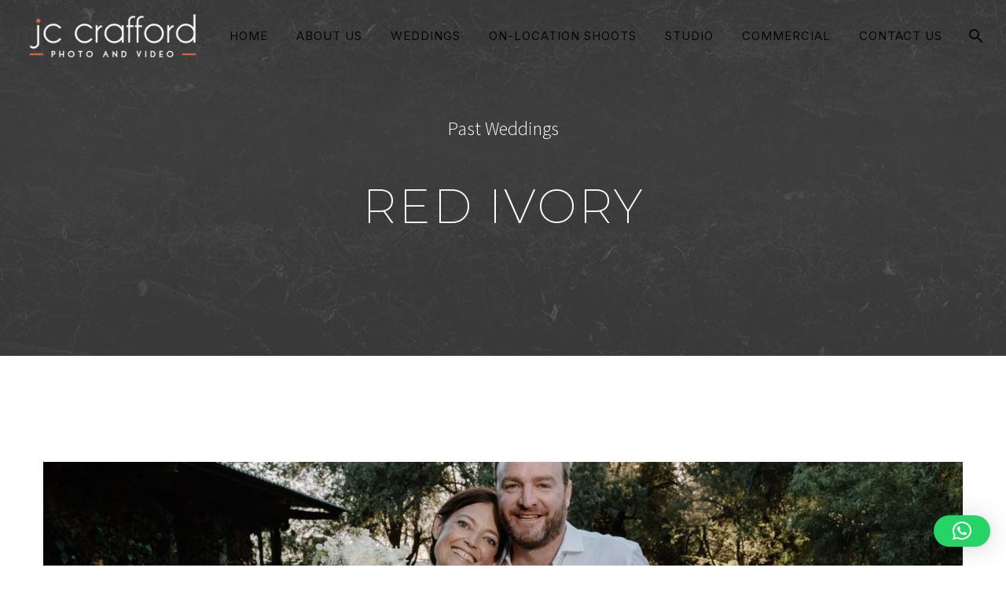

--- FILE ---
content_type: text/html; charset=UTF-8
request_url: https://www.jccrafford.com/category/red-ivory/
body_size: 20424
content:
<!DOCTYPE html>
<!--[if IE 7]>
<html class="ie ie7" lang="en-US" xmlns:og="https://ogp.me/ns#" xmlns:fb="https://ogp.me/ns/fb#">
<![endif]-->
<!--[if IE 8]>
<html class="ie ie8" lang="en-US" xmlns:og="https://ogp.me/ns#" xmlns:fb="https://ogp.me/ns/fb#">
<![endif]-->
<!--[if !(IE 7) | !(IE 8) ]><!-->
<html lang="en-US" xmlns:og="https://ogp.me/ns#" xmlns:fb="https://ogp.me/ns/fb#">
<!--<![endif]-->
<head>
	<meta charset="UTF-8">
	<meta name="viewport" content="width=device-width, initial-scale=1.0" />
	<link rel="profile" href="https://gmpg.org/xfn/11">
	<link rel="pingback" href="https://www.jccrafford.com/xmlrpc.php">
	<style>.tgpli-background-inited { background-image: none !important; }img[data-tgpli-image-inited] { display:none !important;visibility:hidden !important; }</style>		<script type="text/javascript">
			window.tgpLazyItemsOptions = {
				visibilityOffset: 0,
				desktopEnable: true,
				mobileEnable: true			};
			window.tgpQueue = {
				nodes: [],
				add: function(id, data) {
					data = data || {};
					if (window.tgpLazyItems !== undefined) {
						if (this.nodes.length > 0) {
							window.tgpLazyItems.addNodes(this.flushNodes());
						}
						window.tgpLazyItems.addNode({
							node: document.getElementById(id),
							data: data
						});
					} else {
						this.nodes.push({
							node: document.getElementById(id),
							data: data
						});
					}
				},
				flushNodes: function() {
					return this.nodes.splice(0, this.nodes.length);
				}
			};
		</script>
		<script type="text/javascript" async src="https://www.jccrafford.com/wp-content/themes/thegem/js/thegem-pagespeed-lazy-items.js"></script><meta name='robots' content='index, follow, max-image-preview:large, max-snippet:-1, max-video-preview:-1' />

            <script data-no-defer="1" data-ezscrex="false" data-cfasync="false" data-pagespeed-no-defer data-cookieconsent="ignore">
                var ctPublicFunctions = {"_ajax_nonce":"e6b7062cca","_rest_nonce":"74c54f1b38","_ajax_url":"\/wp-admin\/admin-ajax.php","_rest_url":"https:\/\/www.jccrafford.com\/wp-json\/","data__cookies_type":"native","data__ajax_type":"rest","data__bot_detector_enabled":0,"data__frontend_data_log_enabled":1,"cookiePrefix":"","wprocket_detected":false,"host_url":"www.jccrafford.com","text__ee_click_to_select":"Click to select the whole data","text__ee_original_email":"The complete one is","text__ee_got_it":"Got it","text__ee_blocked":"Blocked","text__ee_cannot_connect":"Cannot connect","text__ee_cannot_decode":"Can not decode email. Unknown reason","text__ee_email_decoder":"CleanTalk email decoder","text__ee_wait_for_decoding":"The magic is on the way!","text__ee_decoding_process":"Please wait a few seconds while we decode the contact data."}
            </script>
        
            <script data-no-defer="1" data-ezscrex="false" data-cfasync="false" data-pagespeed-no-defer data-cookieconsent="ignore">
                var ctPublic = {"_ajax_nonce":"e6b7062cca","settings__forms__check_internal":"0","settings__forms__check_external":"0","settings__forms__force_protection":0,"settings__forms__search_test":"1","settings__forms__wc_add_to_cart":"0","settings__data__bot_detector_enabled":0,"settings__sfw__anti_crawler":0,"blog_home":"https:\/\/www.jccrafford.com\/","pixel__setting":"0","pixel__enabled":false,"pixel__url":null,"data__email_check_before_post":"1","data__email_check_exist_post":0,"data__cookies_type":"native","data__key_is_ok":true,"data__visible_fields_required":true,"wl_brandname":"Anti-Spam by CleanTalk","wl_brandname_short":"CleanTalk","ct_checkjs_key":1328330732,"emailEncoderPassKey":"9da35b47384d7ec97c087b617f2a5074","bot_detector_forms_excluded":"W10=","advancedCacheExists":false,"varnishCacheExists":false,"wc_ajax_add_to_cart":true}
            </script>
        
	<!-- This site is optimized with the Yoast SEO plugin v26.7 - https://yoast.com/wordpress/plugins/seo/ -->
	<title>Red Ivory Archives - JC Crafford Photo and Video</title>
	<link rel="canonical" href="https://www.jccrafford.com/category/red-ivory/" />
	<link rel="next" href="https://www.jccrafford.com/category/red-ivory/page/2/" />
	<meta property="og:locale" content="en_US" />
	<meta property="og:type" content="article" />
	<meta property="og:title" content="Red Ivory Archives - JC Crafford Photo and Video" />
	<meta property="og:url" content="https://www.jccrafford.com/category/red-ivory/" />
	<meta property="og:site_name" content="JC Crafford Photo and Video" />
	<meta property="og:image" content="https://www.jccrafford.com/wp-content/uploads/2025/06/JC-Crafford-Photo-and-Video-Site-Image.jpg" />
	<meta property="og:image:width" content="1200" />
	<meta property="og:image:height" content="675" />
	<meta property="og:image:type" content="image/jpeg" />
	<meta name="twitter:card" content="summary_large_image" />
	<meta name="twitter:site" content="@jccrafford" />
	<script type="application/ld+json" class="yoast-schema-graph">{"@context":"https://schema.org","@graph":[{"@type":"CollectionPage","@id":"https://www.jccrafford.com/category/red-ivory/","url":"https://www.jccrafford.com/category/red-ivory/","name":"Red Ivory Archives - JC Crafford Photo and Video","isPartOf":{"@id":"https://www.jccrafford.com/#website"},"primaryImageOfPage":{"@id":"https://www.jccrafford.com/category/red-ivory/#primaryimage"},"image":{"@id":"https://www.jccrafford.com/category/red-ivory/#primaryimage"},"thumbnailUrl":"https://www.jccrafford.com/wp-content/uploads/2025/06/JC-Crafford-Wedding-Photography-at-Red-Ivory-AC-29.jpg","breadcrumb":{"@id":"https://www.jccrafford.com/category/red-ivory/#breadcrumb"},"inLanguage":"en-US"},{"@type":"ImageObject","inLanguage":"en-US","@id":"https://www.jccrafford.com/category/red-ivory/#primaryimage","url":"https://www.jccrafford.com/wp-content/uploads/2025/06/JC-Crafford-Wedding-Photography-at-Red-Ivory-AC-29.jpg","contentUrl":"https://www.jccrafford.com/wp-content/uploads/2025/06/JC-Crafford-Wedding-Photography-at-Red-Ivory-AC-29.jpg","width":1500,"height":1000},{"@type":"BreadcrumbList","@id":"https://www.jccrafford.com/category/red-ivory/#breadcrumb","itemListElement":[{"@type":"ListItem","position":1,"name":"Home","item":"https://www.jccrafford.com/"},{"@type":"ListItem","position":2,"name":"Red Ivory"}]},{"@type":"WebSite","@id":"https://www.jccrafford.com/#website","url":"https://www.jccrafford.com/","name":"Wedding Photographers and Videographers in Pretoria and Gauteng | JC Crafford Photo and Video","description":"Wedding Photographers and Videographers in Pretoria and Gauteng","publisher":{"@id":"https://www.jccrafford.com/#organization"},"potentialAction":[{"@type":"SearchAction","target":{"@type":"EntryPoint","urlTemplate":"https://www.jccrafford.com/?s={search_term_string}"},"query-input":{"@type":"PropertyValueSpecification","valueRequired":true,"valueName":"search_term_string"}}],"inLanguage":"en-US"},{"@type":"Organization","@id":"https://www.jccrafford.com/#organization","name":"JC Crafford Photo and Video","url":"https://www.jccrafford.com/","logo":{"@type":"ImageObject","inLanguage":"en-US","@id":"https://www.jccrafford.com/#/schema/logo/image/","url":"https://www.jccrafford.com/wp-content/uploads/2025/06/JC-Crafford-Photo-and-Video-Square-Logo.jpg","contentUrl":"https://www.jccrafford.com/wp-content/uploads/2025/06/JC-Crafford-Photo-and-Video-Square-Logo.jpg","width":696,"height":696,"caption":"JC Crafford Photo and Video"},"image":{"@id":"https://www.jccrafford.com/#/schema/logo/image/"},"sameAs":["https://www.facebook.com/JCCrafford","https://x.com/jccrafford","https://www.instagram.com/jccraffordphoto/","https://www.linkedin.com/in/jccrafford/","https://www.youtube.com/user/jccrafford"]}]}</script>
	<!-- / Yoast SEO plugin. -->


<link rel='dns-prefetch' href='//www.googletagmanager.com' />
<link rel='dns-prefetch' href='//fonts.googleapis.com' />
<link rel="alternate" type="application/rss+xml" title="JC Crafford Photo and Video &raquo; Feed" href="https://www.jccrafford.com/feed/" />
<link rel="alternate" type="application/rss+xml" title="JC Crafford Photo and Video &raquo; Comments Feed" href="https://www.jccrafford.com/comments/feed/" />
<link rel="alternate" type="application/rss+xml" title="JC Crafford Photo and Video &raquo; Red Ivory Category Feed" href="https://www.jccrafford.com/category/red-ivory/feed/" />
<style id='wp-img-auto-sizes-contain-inline-css' type='text/css'>
img:is([sizes=auto i],[sizes^="auto," i]){contain-intrinsic-size:3000px 1500px}
/*# sourceURL=wp-img-auto-sizes-contain-inline-css */
</style>
<link rel='stylesheet' id='layerslider-css' href='https://www.jccrafford.com/wp-content/plugins/LayerSlider/assets/static/layerslider/css/layerslider.css?ver=8.1.2' type='text/css' media='all' />
<link rel='stylesheet' id='thegem-preloader-css' href='https://www.jccrafford.com/wp-content/themes/thegem/css/thegem-preloader.css?ver=5.11.1' type='text/css' media='all' />
<style id='thegem-preloader-inline-css' type='text/css'>

		body:not(.compose-mode) .gem-icon-style-gradient span,
		body:not(.compose-mode) .gem-icon .gem-icon-half-1,
		body:not(.compose-mode) .gem-icon .gem-icon-half-2 {
			opacity: 0 !important;
			}
/*# sourceURL=thegem-preloader-inline-css */
</style>
<link rel='stylesheet' id='thegem-reset-css' href='https://www.jccrafford.com/wp-content/themes/thegem/css/thegem-reset.css?ver=5.11.1' type='text/css' media='all' />
<link rel='stylesheet' id='thegem-grid-css' href='https://www.jccrafford.com/wp-content/themes/thegem/css/thegem-grid.css?ver=5.11.1' type='text/css' media='all' />
<link rel='stylesheet' id='thegem-header-css' href='https://www.jccrafford.com/wp-content/themes/thegem/css/thegem-header.css?ver=5.11.1' type='text/css' media='all' />
<link rel='stylesheet' id='thegem-style-css' href='https://www.jccrafford.com/wp-content/themes/thegem/style.css?ver=5.11.1' type='text/css' media='all' />
<link rel='stylesheet' id='thegem-widgets-css' href='https://www.jccrafford.com/wp-content/themes/thegem/css/thegem-widgets.css?ver=5.11.1' type='text/css' media='all' />
<link rel='stylesheet' id='thegem-new-css-css' href='https://www.jccrafford.com/wp-content/themes/thegem/css/thegem-new-css.css?ver=5.11.1' type='text/css' media='all' />
<link rel='stylesheet' id='perevazka-css-css-css' href='https://www.jccrafford.com/wp-content/themes/thegem/css/thegem-perevazka-css.css?ver=5.11.1' type='text/css' media='all' />
<link rel='stylesheet' id='thegem-google-fonts-css' href='//fonts.googleapis.com/css?family=Inter%3A100%2C200%2C300%2C400%2C500%2C600%2C700%2C800%2C900%2C100italic%2C200italic%2C300italic%2C400italic%2C500italic%2C600italic%2C700italic%2C800italic%2C900italic%7CMontserrat%3A100%2C200%2C300%2C400%2C500%2C600%2C700%2C800%2C900%2C100italic%2C200italic%2C300italic%2C400italic%2C500italic%2C600italic%2C700italic%2C800italic%2C900italic%7CSource+Sans+Pro%3A200%2C200italic%2C300%2C300italic%2C400%2C400italic%2C600%2C600italic%2C700%2C700italic%2C900%2C900italic%7CRufina%3A400%2C700&#038;subset=cyrillic%2Ccyrillic-ext%2Cgreek%2Cgreek-ext%2Clatin%2Clatin-ext%2Cvietnamese&#038;ver=6.9' type='text/css' media='all' />
<link rel='stylesheet' id='thegem-custom-css' href='https://www.jccrafford.com/wp-content/uploads/thegem/css/custom-FL5CUJNY.css?ver=5.11.1' type='text/css' media='all' />
<style id='thegem-custom-inline-css' type='text/css'>
.vc_custom_1554730663154{margin-top: 0px !important;margin-bottom: 0px !important;padding-top: 0px !important;padding-bottom: 0px !important;}
body .breadcrumbs,body .breadcrumbs a,body .bc-devider:before {color: #ffffff;}body .breadcrumbs .current {	color: #e3bf92;	border-bottom: 3px solid #e3bf92;}body .breadcrumbs a:hover {	color: #e3bf92;}body .page-title-block .breadcrumbs-container{	text-align: center;}.page-breadcrumbs ul li a,.page-breadcrumbs ul li:not(:last-child):after{	color: #99A9B5FF;}.page-breadcrumbs ul li{	color: #3C3950FF;}.page-breadcrumbs ul li a:hover{	color: #3C3950FF;}.block-content {padding-top: 135px;background-color: #ffffff;background-image: none;}.block-content:last-of-type {padding-bottom: 110px;}.gem-slideshow,.slideshow-preloader {background-color: #ffffff;}#top-area {	display: block;}.header-background:before {	opacity: 0;}@media (max-width: 991px) {#page-title {}.page-title-inner, body .breadcrumbs{padding-left: 0px;padding-right: 0px;}.page-title-excerpt {margin-top: 18px;}#page-title .page-title-title {margin-top: 0px;}.block-content {}.block-content:last-of-type {}#top-area {	display: block;}}@media (max-width: 767px) {#page-title {}.page-title-inner,body .breadcrumbs{padding-left: 0px;padding-right: 0px;}.page-title-excerpt {margin-top: 18px;}#page-title .page-title-title {margin-top: 0px;}.block-content {}.block-content:last-of-type {}#top-area {	display: block;}}
/*# sourceURL=thegem-custom-inline-css */
</style>
<link rel='stylesheet' id='js_composer_front-css' href='https://www.jccrafford.com/wp-content/plugins/js_composer/assets/css/js_composer.min.css?ver=8.7.2' type='text/css' media='all' />
<link rel='stylesheet' id='thegem_js_composer_front-css' href='https://www.jccrafford.com/wp-content/themes/thegem/css/thegem-js_composer_columns.css?ver=5.11.1' type='text/css' media='all' />
<link rel='stylesheet' id='thegem-additional-blog-1-css' href='https://www.jccrafford.com/wp-content/themes/thegem/css/thegem-additional-blog-1.css?ver=5.11.1' type='text/css' media='all' />
<link rel='stylesheet' id='jquery-fancybox-css' href='https://www.jccrafford.com/wp-content/themes/thegem/js/fancyBox/jquery.fancybox.min.css?ver=5.11.1' type='text/css' media='all' />
<link rel='stylesheet' id='thegem-vc_elements-css' href='https://www.jccrafford.com/wp-content/themes/thegem/css/thegem-vc_elements.css?ver=5.11.1' type='text/css' media='all' />
<style id='wp-emoji-styles-inline-css' type='text/css'>

	img.wp-smiley, img.emoji {
		display: inline !important;
		border: none !important;
		box-shadow: none !important;
		height: 1em !important;
		width: 1em !important;
		margin: 0 0.07em !important;
		vertical-align: -0.1em !important;
		background: none !important;
		padding: 0 !important;
	}
/*# sourceURL=wp-emoji-styles-inline-css */
</style>
<link rel='stylesheet' id='wp-block-library-css' href='https://www.jccrafford.com/wp-includes/css/dist/block-library/style.min.css?ver=31ee12c3a906a9a247a3585740e40a47' type='text/css' media='all' />
<style id='global-styles-inline-css' type='text/css'>
:root{--wp--preset--aspect-ratio--square: 1;--wp--preset--aspect-ratio--4-3: 4/3;--wp--preset--aspect-ratio--3-4: 3/4;--wp--preset--aspect-ratio--3-2: 3/2;--wp--preset--aspect-ratio--2-3: 2/3;--wp--preset--aspect-ratio--16-9: 16/9;--wp--preset--aspect-ratio--9-16: 9/16;--wp--preset--color--black: #000000;--wp--preset--color--cyan-bluish-gray: #abb8c3;--wp--preset--color--white: #ffffff;--wp--preset--color--pale-pink: #f78da7;--wp--preset--color--vivid-red: #cf2e2e;--wp--preset--color--luminous-vivid-orange: #ff6900;--wp--preset--color--luminous-vivid-amber: #fcb900;--wp--preset--color--light-green-cyan: #7bdcb5;--wp--preset--color--vivid-green-cyan: #00d084;--wp--preset--color--pale-cyan-blue: #8ed1fc;--wp--preset--color--vivid-cyan-blue: #0693e3;--wp--preset--color--vivid-purple: #9b51e0;--wp--preset--gradient--vivid-cyan-blue-to-vivid-purple: linear-gradient(135deg,rgb(6,147,227) 0%,rgb(155,81,224) 100%);--wp--preset--gradient--light-green-cyan-to-vivid-green-cyan: linear-gradient(135deg,rgb(122,220,180) 0%,rgb(0,208,130) 100%);--wp--preset--gradient--luminous-vivid-amber-to-luminous-vivid-orange: linear-gradient(135deg,rgb(252,185,0) 0%,rgb(255,105,0) 100%);--wp--preset--gradient--luminous-vivid-orange-to-vivid-red: linear-gradient(135deg,rgb(255,105,0) 0%,rgb(207,46,46) 100%);--wp--preset--gradient--very-light-gray-to-cyan-bluish-gray: linear-gradient(135deg,rgb(238,238,238) 0%,rgb(169,184,195) 100%);--wp--preset--gradient--cool-to-warm-spectrum: linear-gradient(135deg,rgb(74,234,220) 0%,rgb(151,120,209) 20%,rgb(207,42,186) 40%,rgb(238,44,130) 60%,rgb(251,105,98) 80%,rgb(254,248,76) 100%);--wp--preset--gradient--blush-light-purple: linear-gradient(135deg,rgb(255,206,236) 0%,rgb(152,150,240) 100%);--wp--preset--gradient--blush-bordeaux: linear-gradient(135deg,rgb(254,205,165) 0%,rgb(254,45,45) 50%,rgb(107,0,62) 100%);--wp--preset--gradient--luminous-dusk: linear-gradient(135deg,rgb(255,203,112) 0%,rgb(199,81,192) 50%,rgb(65,88,208) 100%);--wp--preset--gradient--pale-ocean: linear-gradient(135deg,rgb(255,245,203) 0%,rgb(182,227,212) 50%,rgb(51,167,181) 100%);--wp--preset--gradient--electric-grass: linear-gradient(135deg,rgb(202,248,128) 0%,rgb(113,206,126) 100%);--wp--preset--gradient--midnight: linear-gradient(135deg,rgb(2,3,129) 0%,rgb(40,116,252) 100%);--wp--preset--font-size--small: 13px;--wp--preset--font-size--medium: 20px;--wp--preset--font-size--large: 36px;--wp--preset--font-size--x-large: 42px;--wp--preset--spacing--20: 0.44rem;--wp--preset--spacing--30: 0.67rem;--wp--preset--spacing--40: 1rem;--wp--preset--spacing--50: 1.5rem;--wp--preset--spacing--60: 2.25rem;--wp--preset--spacing--70: 3.38rem;--wp--preset--spacing--80: 5.06rem;--wp--preset--shadow--natural: 6px 6px 9px rgba(0, 0, 0, 0.2);--wp--preset--shadow--deep: 12px 12px 50px rgba(0, 0, 0, 0.4);--wp--preset--shadow--sharp: 6px 6px 0px rgba(0, 0, 0, 0.2);--wp--preset--shadow--outlined: 6px 6px 0px -3px rgb(255, 255, 255), 6px 6px rgb(0, 0, 0);--wp--preset--shadow--crisp: 6px 6px 0px rgb(0, 0, 0);}:where(.is-layout-flex){gap: 0.5em;}:where(.is-layout-grid){gap: 0.5em;}body .is-layout-flex{display: flex;}.is-layout-flex{flex-wrap: wrap;align-items: center;}.is-layout-flex > :is(*, div){margin: 0;}body .is-layout-grid{display: grid;}.is-layout-grid > :is(*, div){margin: 0;}:where(.wp-block-columns.is-layout-flex){gap: 2em;}:where(.wp-block-columns.is-layout-grid){gap: 2em;}:where(.wp-block-post-template.is-layout-flex){gap: 1.25em;}:where(.wp-block-post-template.is-layout-grid){gap: 1.25em;}.has-black-color{color: var(--wp--preset--color--black) !important;}.has-cyan-bluish-gray-color{color: var(--wp--preset--color--cyan-bluish-gray) !important;}.has-white-color{color: var(--wp--preset--color--white) !important;}.has-pale-pink-color{color: var(--wp--preset--color--pale-pink) !important;}.has-vivid-red-color{color: var(--wp--preset--color--vivid-red) !important;}.has-luminous-vivid-orange-color{color: var(--wp--preset--color--luminous-vivid-orange) !important;}.has-luminous-vivid-amber-color{color: var(--wp--preset--color--luminous-vivid-amber) !important;}.has-light-green-cyan-color{color: var(--wp--preset--color--light-green-cyan) !important;}.has-vivid-green-cyan-color{color: var(--wp--preset--color--vivid-green-cyan) !important;}.has-pale-cyan-blue-color{color: var(--wp--preset--color--pale-cyan-blue) !important;}.has-vivid-cyan-blue-color{color: var(--wp--preset--color--vivid-cyan-blue) !important;}.has-vivid-purple-color{color: var(--wp--preset--color--vivid-purple) !important;}.has-black-background-color{background-color: var(--wp--preset--color--black) !important;}.has-cyan-bluish-gray-background-color{background-color: var(--wp--preset--color--cyan-bluish-gray) !important;}.has-white-background-color{background-color: var(--wp--preset--color--white) !important;}.has-pale-pink-background-color{background-color: var(--wp--preset--color--pale-pink) !important;}.has-vivid-red-background-color{background-color: var(--wp--preset--color--vivid-red) !important;}.has-luminous-vivid-orange-background-color{background-color: var(--wp--preset--color--luminous-vivid-orange) !important;}.has-luminous-vivid-amber-background-color{background-color: var(--wp--preset--color--luminous-vivid-amber) !important;}.has-light-green-cyan-background-color{background-color: var(--wp--preset--color--light-green-cyan) !important;}.has-vivid-green-cyan-background-color{background-color: var(--wp--preset--color--vivid-green-cyan) !important;}.has-pale-cyan-blue-background-color{background-color: var(--wp--preset--color--pale-cyan-blue) !important;}.has-vivid-cyan-blue-background-color{background-color: var(--wp--preset--color--vivid-cyan-blue) !important;}.has-vivid-purple-background-color{background-color: var(--wp--preset--color--vivid-purple) !important;}.has-black-border-color{border-color: var(--wp--preset--color--black) !important;}.has-cyan-bluish-gray-border-color{border-color: var(--wp--preset--color--cyan-bluish-gray) !important;}.has-white-border-color{border-color: var(--wp--preset--color--white) !important;}.has-pale-pink-border-color{border-color: var(--wp--preset--color--pale-pink) !important;}.has-vivid-red-border-color{border-color: var(--wp--preset--color--vivid-red) !important;}.has-luminous-vivid-orange-border-color{border-color: var(--wp--preset--color--luminous-vivid-orange) !important;}.has-luminous-vivid-amber-border-color{border-color: var(--wp--preset--color--luminous-vivid-amber) !important;}.has-light-green-cyan-border-color{border-color: var(--wp--preset--color--light-green-cyan) !important;}.has-vivid-green-cyan-border-color{border-color: var(--wp--preset--color--vivid-green-cyan) !important;}.has-pale-cyan-blue-border-color{border-color: var(--wp--preset--color--pale-cyan-blue) !important;}.has-vivid-cyan-blue-border-color{border-color: var(--wp--preset--color--vivid-cyan-blue) !important;}.has-vivid-purple-border-color{border-color: var(--wp--preset--color--vivid-purple) !important;}.has-vivid-cyan-blue-to-vivid-purple-gradient-background{background: var(--wp--preset--gradient--vivid-cyan-blue-to-vivid-purple) !important;}.has-light-green-cyan-to-vivid-green-cyan-gradient-background{background: var(--wp--preset--gradient--light-green-cyan-to-vivid-green-cyan) !important;}.has-luminous-vivid-amber-to-luminous-vivid-orange-gradient-background{background: var(--wp--preset--gradient--luminous-vivid-amber-to-luminous-vivid-orange) !important;}.has-luminous-vivid-orange-to-vivid-red-gradient-background{background: var(--wp--preset--gradient--luminous-vivid-orange-to-vivid-red) !important;}.has-very-light-gray-to-cyan-bluish-gray-gradient-background{background: var(--wp--preset--gradient--very-light-gray-to-cyan-bluish-gray) !important;}.has-cool-to-warm-spectrum-gradient-background{background: var(--wp--preset--gradient--cool-to-warm-spectrum) !important;}.has-blush-light-purple-gradient-background{background: var(--wp--preset--gradient--blush-light-purple) !important;}.has-blush-bordeaux-gradient-background{background: var(--wp--preset--gradient--blush-bordeaux) !important;}.has-luminous-dusk-gradient-background{background: var(--wp--preset--gradient--luminous-dusk) !important;}.has-pale-ocean-gradient-background{background: var(--wp--preset--gradient--pale-ocean) !important;}.has-electric-grass-gradient-background{background: var(--wp--preset--gradient--electric-grass) !important;}.has-midnight-gradient-background{background: var(--wp--preset--gradient--midnight) !important;}.has-small-font-size{font-size: var(--wp--preset--font-size--small) !important;}.has-medium-font-size{font-size: var(--wp--preset--font-size--medium) !important;}.has-large-font-size{font-size: var(--wp--preset--font-size--large) !important;}.has-x-large-font-size{font-size: var(--wp--preset--font-size--x-large) !important;}
/*# sourceURL=global-styles-inline-css */
</style>

<style id='classic-theme-styles-inline-css' type='text/css'>
/*! This file is auto-generated */
.wp-block-button__link{color:#fff;background-color:#32373c;border-radius:9999px;box-shadow:none;text-decoration:none;padding:calc(.667em + 2px) calc(1.333em + 2px);font-size:1.125em}.wp-block-file__button{background:#32373c;color:#fff;text-decoration:none}
/*# sourceURL=/wp-includes/css/classic-themes.min.css */
</style>
<link rel='stylesheet' id='cleantalk-public-css-css' href='https://www.jccrafford.com/wp-content/plugins/cleantalk-spam-protect/css/cleantalk-public.min.css?ver=6.70.1_1768292144' type='text/css' media='all' />
<link rel='stylesheet' id='cleantalk-email-decoder-css-css' href='https://www.jccrafford.com/wp-content/plugins/cleantalk-spam-protect/css/cleantalk-email-decoder.min.css?ver=6.70.1_1768292144' type='text/css' media='all' />
<script type="text/javascript">function fullHeightRow() {
			var fullHeight,
				offsetTop,
				element = document.getElementsByClassName('vc_row-o-full-height')[0];
			if (element) {
				fullHeight = window.innerHeight;
				offsetTop = window.pageYOffset + element.getBoundingClientRect().top;
				if (offsetTop < fullHeight) {
					fullHeight = 100 - offsetTop / (fullHeight / 100);
					element.style.minHeight = fullHeight + 'vh'
				}
			}
		}</script><script type="text/javascript" src="https://www.jccrafford.com/wp-includes/js/jquery/jquery.min.js?ver=3.7.1" id="jquery-core-js"></script>
<script type="text/javascript" src="https://www.jccrafford.com/wp-includes/js/jquery/jquery-migrate.min.js?ver=3.4.1" id="jquery-migrate-js"></script>
<script type="text/javascript" src="https://www.jccrafford.com/wp-content/plugins/cleantalk-spam-protect/js/apbct-public-bundle_gathering.min.js?ver=6.70.1_1768292144" id="apbct-public-bundle_gathering.min-js-js"></script>

<!-- Google tag (gtag.js) snippet added by Site Kit -->
<!-- Google Analytics snippet added by Site Kit -->
<script type="text/javascript" src="https://www.googletagmanager.com/gtag/js?id=GT-MJPRCH3" id="google_gtagjs-js" async></script>
<script type="text/javascript" id="google_gtagjs-js-after">
/* <![CDATA[ */
window.dataLayer = window.dataLayer || [];function gtag(){dataLayer.push(arguments);}
gtag("set","linker",{"domains":["www.jccrafford.com"]});
gtag("js", new Date());
gtag("set", "developer_id.dZTNiMT", true);
gtag("config", "GT-MJPRCH3");
 window._googlesitekit = window._googlesitekit || {}; window._googlesitekit.throttledEvents = []; window._googlesitekit.gtagEvent = (name, data) => { var key = JSON.stringify( { name, data } ); if ( !! window._googlesitekit.throttledEvents[ key ] ) { return; } window._googlesitekit.throttledEvents[ key ] = true; setTimeout( () => { delete window._googlesitekit.throttledEvents[ key ]; }, 5 ); gtag( "event", name, { ...data, event_source: "site-kit" } ); }; 
//# sourceURL=google_gtagjs-js-after
/* ]]> */
</script>
<script></script><meta name="generator" content="Powered by LayerSlider 8.1.2 - Build Heros, Sliders, and Popups. Create Animations and Beautiful, Rich Web Content as Easy as Never Before on WordPress." />
<!-- LayerSlider updates and docs at: https://layerslider.com -->
<link rel="https://api.w.org/" href="https://www.jccrafford.com/wp-json/" /><link rel="alternate" title="JSON" type="application/json" href="https://www.jccrafford.com/wp-json/wp/v2/categories/2461" /><link rel="EditURI" type="application/rsd+xml" title="RSD" href="https://www.jccrafford.com/xmlrpc.php?rsd" />
<meta name="generator" content="Site Kit by Google 1.170.0" /><meta name="generator" content="Powered by WPBakery Page Builder - drag and drop page builder for WordPress."/>

<!-- Google Tag Manager snippet added by Site Kit -->
<script type="text/javascript">
/* <![CDATA[ */

			( function( w, d, s, l, i ) {
				w[l] = w[l] || [];
				w[l].push( {'gtm.start': new Date().getTime(), event: 'gtm.js'} );
				var f = d.getElementsByTagName( s )[0],
					j = d.createElement( s ), dl = l != 'dataLayer' ? '&l=' + l : '';
				j.async = true;
				j.src = 'https://www.googletagmanager.com/gtm.js?id=' + i + dl;
				f.parentNode.insertBefore( j, f );
			} )( window, document, 'script', 'dataLayer', 'GTM-TNM3W6KC' );
			
/* ]]> */
</script>

<!-- End Google Tag Manager snippet added by Site Kit -->
<link rel="icon" href="https://www.jccrafford.com/wp-content/uploads/2020/12/cropped-android-chrome-512x512-2-32x32.png" sizes="32x32" />
<link rel="icon" href="https://www.jccrafford.com/wp-content/uploads/2020/12/cropped-android-chrome-512x512-2-192x192.png" sizes="192x192" />
<link rel="apple-touch-icon" href="https://www.jccrafford.com/wp-content/uploads/2020/12/cropped-android-chrome-512x512-2-180x180.png" />
<meta name="msapplication-TileImage" content="https://www.jccrafford.com/wp-content/uploads/2020/12/cropped-android-chrome-512x512-2-270x270.png" />
<script>if(document.querySelector('[data-type="vc_custom-css"]')) {document.head.appendChild(document.querySelector('[data-type="vc_custom-css"]'));}</script><noscript><style> .wpb_animate_when_almost_visible { opacity: 1; }</style></noscript>
	<link rel='stylesheet' id='mediaelement-css' href='https://www.jccrafford.com/wp-includes/js/mediaelement/mediaelementplayer-legacy.min.css?ver=4.2.17' type='text/css' media='all' />
<link rel='stylesheet' id='wp-mediaelement-css' href='https://www.jccrafford.com/wp-content/themes/thegem/css/wp-mediaelement.css?ver=5.11.1' type='text/css' media='all' />
<link rel='stylesheet' id='thegem-blog-css' href='https://www.jccrafford.com/wp-content/themes/thegem/css/thegem-blog.css?ver=5.11.1' type='text/css' media='all' />
<link rel='stylesheet' id='thegem-additional-blog-css' href='https://www.jccrafford.com/wp-content/themes/thegem/css/thegem-additional-blog.css?ver=5.11.1' type='text/css' media='all' />
<link rel='stylesheet' id='thegem-blog-timeline-new-css' href='https://www.jccrafford.com/wp-content/themes/thegem/css/thegem-blog-timeline-new.css?ver=5.11.1' type='text/css' media='all' />
<link rel='stylesheet' id='qlwapp-frontend-css' href='https://www.jccrafford.com/wp-content/plugins/wp-whatsapp-chat/build/frontend/css/style.css?ver=8.1.5' type='text/css' media='all' />
</head>


<body data-rsssl=1 class="archive category category-red-ivory category-2461 wp-theme-thegem wpb-js-composer js-comp-ver-8.7.2 vc_responsive">
		<!-- Google Tag Manager (noscript) snippet added by Site Kit -->
		<noscript>
			<iframe src="https://www.googletagmanager.com/ns.html?id=GTM-TNM3W6KC" height="0" width="0" style="display:none;visibility:hidden"></iframe>
		</noscript>
		<!-- End Google Tag Manager (noscript) snippet added by Site Kit -->
		
	<script type="text/javascript">
		var gemSettings = {"isTouch":"","forcedLasyDisabled":"","tabletPortrait":"1","tabletLandscape":"","topAreaMobileDisable":"","parallaxDisabled":"","fillTopArea":"","themePath":"https:\/\/www.jccrafford.com\/wp-content\/themes\/thegem","rootUrl":"https:\/\/www.jccrafford.com","mobileEffectsEnabled":"1","isRTL":""};
		(function() {
    function isTouchDevice() {
        return (('ontouchstart' in window) ||
            (navigator.MaxTouchPoints > 0) ||
            (navigator.msMaxTouchPoints > 0));
    }

    window.gemSettings.isTouch = isTouchDevice();

    function userAgentDetection() {
        var ua = navigator.userAgent.toLowerCase(),
        platform = navigator.platform.toLowerCase(),
        UA = ua.match(/(opera|ie|firefox|chrome|version)[\s\/:]([\w\d\.]+)?.*?(safari|version[\s\/:]([\w\d\.]+)|$)/) || [null, 'unknown', 0],
        mode = UA[1] == 'ie' && document.documentMode;

        window.gemBrowser = {
            name: (UA[1] == 'version') ? UA[3] : UA[1],
            version: UA[2],
            platform: {
                name: ua.match(/ip(?:ad|od|hone)/) ? 'ios' : (ua.match(/(?:webos|android)/) || platform.match(/mac|win|linux/) || ['other'])[0]
                }
        };
            }

    window.updateGemClientSize = function() {
        if (window.gemOptions == null || window.gemOptions == undefined) {
            window.gemOptions = {
                first: false,
                clientWidth: 0,
                clientHeight: 0,
                innerWidth: -1
            };
        }

        window.gemOptions.clientWidth = window.innerWidth || document.documentElement.clientWidth;
        if (document.body != null && !window.gemOptions.clientWidth) {
            window.gemOptions.clientWidth = document.body.clientWidth;
        }

        window.gemOptions.clientHeight = window.innerHeight || document.documentElement.clientHeight;
        if (document.body != null && !window.gemOptions.clientHeight) {
            window.gemOptions.clientHeight = document.body.clientHeight;
        }
    };

    window.updateGemInnerSize = function(width) {
        window.gemOptions.innerWidth = width != undefined ? width : (document.body != null ? document.body.clientWidth : 0);
    };

    userAgentDetection();
    window.updateGemClientSize(true);

    window.gemSettings.lasyDisabled = window.gemSettings.forcedLasyDisabled || (!window.gemSettings.mobileEffectsEnabled && (window.gemSettings.isTouch || window.gemOptions.clientWidth <= 800));
})();
		(function() {
    if (window.gemBrowser.name == 'safari') {
        try {
            var safariVersion = parseInt(window.gemBrowser.version);
        } catch(e) {
            var safariVersion = 0;
        }
        if (safariVersion >= 9) {
            window.gemSettings.parallaxDisabled = true;
            window.gemSettings.fillTopArea = true;
        }
    }
})();
		(function() {
    var fullwithData = {
        page: null,
        pageWidth: 0,
        pageOffset: {},
        fixVcRow: true,
        pagePaddingLeft: 0
    };

    function updateFullwidthData() {
        fullwithData.pageOffset = fullwithData.page.getBoundingClientRect();
        fullwithData.pageWidth = parseFloat(fullwithData.pageOffset.width);
        fullwithData.pagePaddingLeft = 0;

        if (fullwithData.page.className.indexOf('vertical-header') != -1) {
            fullwithData.pagePaddingLeft = 45;
            if (fullwithData.pageWidth >= 1600) {
                fullwithData.pagePaddingLeft = 360;
            }
            if (fullwithData.pageWidth < 980) {
                fullwithData.pagePaddingLeft = 0;
            }
        }
    }

    function gem_fix_fullwidth_position(element) {
        if (element == null) {
            return false;
        }

        if (fullwithData.page == null) {
            fullwithData.page = document.getElementById('page');
            updateFullwidthData();
        }

        /*if (fullwithData.pageWidth < 1170) {
            return false;
        }*/

        if (!fullwithData.fixVcRow) {
            return false;
        }

        if (element.previousElementSibling != null && element.previousElementSibling != undefined && element.previousElementSibling.className.indexOf('fullwidth-block') == -1) {
            var elementParentViewportOffset = element.previousElementSibling.getBoundingClientRect();
        } else {
            var elementParentViewportOffset = element.parentNode.getBoundingClientRect();
        }

        /*if (elementParentViewportOffset.top > window.gemOptions.clientHeight) {
            fullwithData.fixVcRow = false;
            return false;
        }*/

        if (element.className.indexOf('vc_row') != -1) {
            var elementMarginLeft = -21;
            var elementMarginRight = -21;
        } else {
            var elementMarginLeft = 0;
            var elementMarginRight = 0;
        }

        var offset = parseInt(fullwithData.pageOffset.left + 0.5) - parseInt((elementParentViewportOffset.left < 0 ? 0 : elementParentViewportOffset.left) + 0.5) - elementMarginLeft + fullwithData.pagePaddingLeft;
        var offsetKey = window.gemSettings.isRTL ? 'right' : 'left';

        element.style.position = 'relative';
        element.style[offsetKey] = offset + 'px';
        element.style.width = fullwithData.pageWidth - fullwithData.pagePaddingLeft + 'px';

        if (element.className.indexOf('vc_row') == -1) {
            element.setAttribute('data-fullwidth-updated', 1);
        }

        if (element.className.indexOf('vc_row') != -1 && element.className.indexOf('vc_section') == -1 && !element.hasAttribute('data-vc-stretch-content')) {
            var el_full = element.parentNode.querySelector('.vc_row-full-width-before');
            var padding = -1 * offset;
            0 > padding && (padding = 0);
            var paddingRight = fullwithData.pageWidth - padding - el_full.offsetWidth + elementMarginLeft + elementMarginRight;
            0 > paddingRight && (paddingRight = 0);
            element.style.paddingLeft = padding + 'px';
            element.style.paddingRight = paddingRight + 'px';
        }
    }

    window.gem_fix_fullwidth_position = gem_fix_fullwidth_position;

    document.addEventListener('DOMContentLoaded', function() {
        var classes = [];

        if (window.gemSettings.isTouch) {
            document.body.classList.add('thegem-touch');
        }

        if (window.gemSettings.lasyDisabled && !window.gemSettings.forcedLasyDisabled) {
            document.body.classList.add('thegem-effects-disabled');
        }
    });

    if (window.gemSettings.parallaxDisabled) {
        var head  = document.getElementsByTagName('head')[0],
            link  = document.createElement('style');
        link.rel  = 'stylesheet';
        link.type = 'text/css';
        link.innerHTML = ".fullwidth-block.fullwidth-block-parallax-fixed .fullwidth-block-background { background-attachment: scroll !important; }";
        head.appendChild(link);
    }
})();

(function() {
    setTimeout(function() {
        var preloader = document.getElementById('page-preloader');
        if (preloader != null && preloader != undefined) {
            preloader.className += ' preloader-loaded';
        }
    }, window.pagePreloaderHideTime || 1000);
})();
	</script>
	


<div id="page" class="layout-fullwidth header-style-3">

	<a href="#main" class="scroll-to-content">Skip to main content</a>

			<a href="#page" class="scroll-top-button">Scroll Top</a>
	
	
		
		<div id="site-header-wrapper"  class="site-header-wrapper-transparent  " >
			
			
			<header id="site-header" class="site-header animated-header mobile-menu-layout-slide-horizontal" role="banner">
								
				<div class="header-background">
					<div class="container container-fullwidth">
						<div class="header-main logo-position-left header-colors-light header-layout-default header-layout-fullwidth header-style-3">
																							<div class="site-title">
											<div class="site-logo" style="width:214px;">
			<a href="https://www.jccrafford.com/" rel="home" aria-label="Homepage">
									<span class="logo"><img src="https://www.jccrafford.com/wp-content/uploads/thegem/logos/logo_14c1c0b77618c89eb8a83f4f25b97213_1x.png" srcset="https://www.jccrafford.com/wp-content/uploads/thegem/logos/logo_14c1c0b77618c89eb8a83f4f25b97213_1x.png 1x,https://www.jccrafford.com/wp-content/uploads/thegem/logos/logo_14c1c0b77618c89eb8a83f4f25b97213_2x.png 2x,https://www.jccrafford.com/wp-content/uploads/thegem/logos/logo_14c1c0b77618c89eb8a83f4f25b97213_3x.png 3x" alt="JC Crafford Photo and Video" style="width:214px;" class="tgp-exclude default"/><img src="https://www.jccrafford.com/wp-content/uploads/thegem/logos/logo_7d58d17e0dd4279547e43f518335192b_1x.png" srcset="https://www.jccrafford.com/wp-content/uploads/thegem/logos/logo_7d58d17e0dd4279547e43f518335192b_1x.png 1x,https://www.jccrafford.com/wp-content/uploads/thegem/logos/logo_7d58d17e0dd4279547e43f518335192b_2x.png 2x,https://www.jccrafford.com/wp-content/uploads/thegem/logos/logo_7d58d17e0dd4279547e43f518335192b_3x.png 3x" alt="JC Crafford Photo and Video" style="width:172px;" class="tgp-exclude small light"/><img src="https://www.jccrafford.com/wp-content/uploads/thegem/logos/logo_6d37bad0ce61c7af6a1e6a10c4c750f4_1x.png" srcset="https://www.jccrafford.com/wp-content/uploads/thegem/logos/logo_6d37bad0ce61c7af6a1e6a10c4c750f4_1x.png 1x,https://www.jccrafford.com/wp-content/uploads/thegem/logos/logo_6d37bad0ce61c7af6a1e6a10c4c750f4_2x.png 2x,https://www.jccrafford.com/wp-content/uploads/thegem/logos/logo_6d37bad0ce61c7af6a1e6a10c4c750f4_3x.png 3x" alt="JC Crafford Photo and Video" style="width:172px;" class="tgp-exclude small"/></span>
							</a>
		</div>
										</div>
																											<nav id="primary-navigation" class="site-navigation primary-navigation" role="navigation">
											<button class="menu-toggle dl-trigger">Primary Menu<span class="menu-line-1"></span><span class="menu-line-2"></span><span class="menu-line-3"></span></button><div class="mobile-menu-slide-wrapper left"><button class="mobile-menu-slide-close">Close</button>																							<ul id="primary-menu" class="nav-menu styled no-responsive"><li id="menu-item-53724" class="menu-item menu-item-type-post_type menu-item-object-page menu-item-home menu-item-53724 megamenu-first-element"><a href="https://www.jccrafford.com/">Home</a></li>
<li id="menu-item-75319" class="menu-item menu-item-type-post_type menu-item-object-page menu-item-75319 megamenu-first-element"><a href="https://www.jccrafford.com/about-jc-crafford/">About Us</a></li>
<li id="menu-item-52374" class="menu-item menu-item-type-custom menu-item-object-custom menu-item-has-children menu-item-parent menu-item-52374 megamenu-first-element"><a href="##" aria-haspopup="true" aria-expanded="false">Weddings</a><span class="menu-item-parent-toggle" tabindex="0"></span>
<ul class="sub-menu styled ">
	<li id="menu-item-75497" class="menu-item menu-item-type-post_type menu-item-object-page menu-item-75497 megamenu-first-element"><a href="https://www.jccrafford.com/latest-weddings/">Latest Weddings</a></li>
	<li id="menu-item-75316" class="menu-item menu-item-type-custom menu-item-object-custom menu-item-has-children menu-item-parent menu-item-75316 megamenu-first-element"><a href="##" aria-haspopup="true" aria-expanded="false">Packages and Prices</a><span class="menu-item-parent-toggle" tabindex="0"></span>
	<ul class="sub-menu styled ">
		<li id="menu-item-75315" class="menu-item menu-item-type-post_type menu-item-object-page menu-item-75315 megamenu-first-element"><a href="https://www.jccrafford.com/timothy-and-bertie-crafford/">Timothy and Bertie Crafford</a></li>
		<li id="menu-item-75317" class="menu-item menu-item-type-post_type menu-item-object-page menu-item-75317 megamenu-first-element"><a href="https://www.jccrafford.com/jc-surika-crafford/">JC and Surika Crafford</a></li>
	</ul>
</li>
	<li id="menu-item-52375" class="menu-item menu-item-type-custom menu-item-object-custom menu-item-has-children menu-item-parent menu-item-52375 megamenu-first-element"><a href="##" aria-haspopup="true" aria-expanded="false">Wedding Photo Portfolio</a><span class="menu-item-parent-toggle" tabindex="0"></span>
	<ul class="sub-menu styled ">
		<li id="menu-item-68700" class="menu-item menu-item-type-custom menu-item-object-custom menu-item-68700 megamenu-first-element mobile-clickable"><a target="_blank" href="https://weddingphotographer.co.za">JC Crafford Portfolio</a></li>
		<li id="menu-item-54323" class="menu-item menu-item-type-post_type menu-item-object-page menu-item-54323 megamenu-first-element"><a href="https://www.jccrafford.com/timothy-crafford-wedding-portfolio/">Timothy Crafford Portfolio</a></li>
	</ul>
</li>
	<li id="menu-item-75501" class="menu-item menu-item-type-post_type menu-item-object-page menu-item-75501 megamenu-first-element"><a href="https://www.jccrafford.com/wedding-video-portfolio/">Wedding Video Portfolio</a></li>
	<li id="menu-item-75500" class="menu-item menu-item-type-custom menu-item-object-custom menu-item-has-children menu-item-parent menu-item-75500 megamenu-first-element"><a href="##" aria-haspopup="true" aria-expanded="false">Wedding Invitations</a><span class="menu-item-parent-toggle" tabindex="0"></span>
	<ul class="sub-menu styled ">
		<li id="menu-item-52383" class="menu-item menu-item-type-custom menu-item-object-custom menu-item-52383 megamenu-first-element"><a target="_blank" href="https://craffordproductions.com/online-wedding-invitations/">Online Wedding Invitations</a></li>
		<li id="menu-item-52418" class="menu-item menu-item-type-custom menu-item-object-custom menu-item-52418 megamenu-first-element"><a target="_blank" href="https://craffordproductions.com/wedding-video-invitation/">Video Invitations</a></li>
	</ul>
</li>
	<li id="menu-item-75504" class="menu-item menu-item-type-custom menu-item-object-custom menu-item-has-children menu-item-parent menu-item-75504 megamenu-first-element"><a href="##" aria-haspopup="true" aria-expanded="false">Preferred Suppliers</a><span class="menu-item-parent-toggle" tabindex="0"></span>
	<ul class="sub-menu styled ">
		<li id="menu-item-75505" class="menu-item menu-item-type-post_type menu-item-object-page menu-item-75505 megamenu-first-element"><a href="https://www.jccrafford.com/dj-and-live-entertainment/">DJ and Live Entertainment</a></li>
		<li id="menu-item-75506" class="menu-item menu-item-type-post_type menu-item-object-page menu-item-75506 megamenu-first-element"><a href="https://www.jccrafford.com/jewellers/">Jewellers</a></li>
		<li id="menu-item-75507" class="menu-item menu-item-type-post_type menu-item-object-page menu-item-75507 megamenu-first-element"><a href="https://www.jccrafford.com/wedding-makeup-artists-and-hair-stylists/">Makeup and Hair</a></li>
		<li id="menu-item-75508" class="menu-item menu-item-type-post_type menu-item-object-page menu-item-75508 megamenu-first-element"><a href="https://www.jccrafford.com/marriage-officers/">Marriage Officers</a></li>
		<li id="menu-item-75509" class="menu-item menu-item-type-post_type menu-item-object-page menu-item-75509 megamenu-first-element"><a href="https://www.jccrafford.com/stretch-tents-and-marquees/">Stretch Tents and Marquees</a></li>
		<li id="menu-item-75510" class="menu-item menu-item-type-post_type menu-item-object-page menu-item-75510 megamenu-first-element"><a href="https://www.jccrafford.com/tented-hotels-and-mobile-camps/">Tented Hotels and Mobile Camps</a></li>
		<li id="menu-item-75511" class="menu-item menu-item-type-post_type menu-item-object-page menu-item-75511 megamenu-first-element"><a href="https://www.jccrafford.com/wedding-transport/">Wedding Transport</a></li>
		<li id="menu-item-69869" class="menu-item menu-item-type-post_type menu-item-object-page menu-item-69869 megamenu-first-element"><a href="https://www.jccrafford.com/wedding-venues/">Wedding Venues</a></li>
	</ul>
</li>
</ul>
</li>
<li id="menu-item-70331" class="menu-item menu-item-type-custom menu-item-object-custom menu-item-has-children menu-item-parent menu-item-70331 megamenu-first-element"><a href="##" aria-haspopup="true" aria-expanded="false">On-Location Shoots</a><span class="menu-item-parent-toggle" tabindex="0"></span>
<ul class="sub-menu styled ">
	<li id="menu-item-70335" class="menu-item menu-item-type-post_type menu-item-object-page menu-item-70335 megamenu-first-element"><a href="https://www.jccrafford.com/photoshoot-prices/">Photoshoot Prices</a></li>
	<li id="menu-item-69862" class="menu-item menu-item-type-post_type menu-item-object-page menu-item-69862 megamenu-first-element"><a href="https://www.jccrafford.com/couple-photo-shoots/">Couple Photo Shoots</a></li>
	<li id="menu-item-75527" class="menu-item menu-item-type-post_type menu-item-object-page menu-item-75527 megamenu-first-element"><a href="https://www.jccrafford.com/graduation-photography-2/">Graduation Photography</a></li>
	<li id="menu-item-70329" class="menu-item menu-item-type-post_type menu-item-object-page menu-item-70329 megamenu-first-element"><a href="https://www.jccrafford.com/outdoor-family-photo-shoots/">Outdoor Family Photo Shoots</a></li>
	<li id="menu-item-69781" class="menu-item menu-item-type-post_type menu-item-object-page menu-item-69781 megamenu-first-element"><a href="https://www.jccrafford.com/matric-farewell-photography/">Matric Farewell Photography</a></li>
	<li id="menu-item-75525" class="menu-item menu-item-type-post_type menu-item-object-page menu-item-75525 megamenu-first-element"><a href="https://www.jccrafford.com/latest-on-location-shoots/">Latest On-Location Shoots</a></li>
</ul>
</li>
<li id="menu-item-52388" class="menu-item menu-item-type-custom menu-item-object-custom menu-item-has-children menu-item-parent menu-item-52388 megamenu-first-element"><a href="##" aria-haspopup="true" aria-expanded="false">Studio</a><span class="menu-item-parent-toggle" tabindex="0"></span>
<ul class="sub-menu styled ">
	<li id="menu-item-52390" class="menu-item menu-item-type-custom menu-item-object-custom menu-item-52390 megamenu-first-element"><a target="_blank" href="https://crafford.studio/pretoria-photo-and-video-studio/">Our Studio</a></li>
	<li id="menu-item-52391" class="menu-item menu-item-type-custom menu-item-object-custom menu-item-52391 megamenu-first-element"><a target="_blank" href="https://crafford.studio/photoshoots/">Packages and Prices</a></li>
	<li id="menu-item-52392" class="menu-item menu-item-type-custom menu-item-object-custom menu-item-52392 megamenu-first-element"><a target="_blank" href="https://crafford.studio/book-online/">Book Online</a></li>
	<li id="menu-item-52393" class="menu-item menu-item-type-custom menu-item-object-custom menu-item-52393 megamenu-first-element"><a target="_blank" href="https://crafford.studio/editing-vs-extensive-retouching/">Editing vs Exstensive Retouching</a></li>
	<li id="menu-item-52395" class="menu-item menu-item-type-custom menu-item-object-custom menu-item-52395 megamenu-first-element"><a target="_blank" href="https://crafford.studio/photoshoot-guidelines/">Photoshoot Guidelines</a></li>
	<li id="menu-item-52396" class="menu-item menu-item-type-custom menu-item-object-custom menu-item-has-children menu-item-parent menu-item-52396 megamenu-first-element"><a href="##" aria-haspopup="true" aria-expanded="false">Portfolio</a><span class="menu-item-parent-toggle" tabindex="0"></span>
	<ul class="sub-menu styled ">
		<li id="menu-item-52398" class="menu-item menu-item-type-custom menu-item-object-custom menu-item-52398 megamenu-first-element"><a target="_blank" href="https://crafford.studio/babies-and-children-studio-photos/">Babies and Children</a></li>
		<li id="menu-item-52399" class="menu-item menu-item-type-custom menu-item-object-custom menu-item-52399 megamenu-first-element"><a target="_blank" href="https://crafford.studio/bff-studio-photos/">BFF</a></li>
		<li id="menu-item-52400" class="menu-item menu-item-type-custom menu-item-object-custom menu-item-52400 megamenu-first-element"><a target="_blank" href="https://crafford.studio/couples-studio-photos/">Couples</a></li>
		<li id="menu-item-52401" class="menu-item menu-item-type-custom menu-item-object-custom menu-item-52401 megamenu-first-element"><a target="_blank" href="https://crafford.studio/family-studio-photos/">Family</a></li>
		<li id="menu-item-52403" class="menu-item menu-item-type-custom menu-item-object-custom menu-item-52403 megamenu-first-element"><a target="_blank" href="https://crafford.studio/food-photography-in-gauteng/">Food</a></li>
		<li id="menu-item-52402" class="menu-item menu-item-type-custom menu-item-object-custom menu-item-52402 megamenu-first-element"><a target="_blank" href="https://crafford.studio/headshots-lifestyle-portraits/">Individuals and Headshots</a></li>
		<li id="menu-item-52404" class="menu-item menu-item-type-custom menu-item-object-custom menu-item-52404 megamenu-first-element"><a target="_blank" href="https://crafford.studio/maternity-studio-photos/">Maternity</a></li>
		<li id="menu-item-52405" class="menu-item menu-item-type-custom menu-item-object-custom menu-item-52405 megamenu-first-element"><a target="_blank" href="https://crafford.studio/modelling-studio-photos/">Modeling</a></li>
		<li id="menu-item-52407" class="menu-item menu-item-type-custom menu-item-object-custom menu-item-52407 megamenu-first-element"><a target="_blank" href="https://crafford.studio/product-studio-photography/">Products</a></li>
	</ul>
</li>
</ul>
</li>
<li id="menu-item-52408" class="menu-item menu-item-type-custom menu-item-object-custom menu-item-has-children menu-item-parent menu-item-52408 megamenu-first-element"><a href="##" aria-haspopup="true" aria-expanded="false">Commercial</a><span class="menu-item-parent-toggle" tabindex="0"></span>
<ul class="sub-menu styled ">
	<li id="menu-item-52409" class="menu-item menu-item-type-custom menu-item-object-custom menu-item-has-children menu-item-parent menu-item-52409 megamenu-first-element"><a href="##" aria-haspopup="true" aria-expanded="false">Commercial Photography</a><span class="menu-item-parent-toggle" tabindex="0"></span>
	<ul class="sub-menu styled ">
		<li id="menu-item-52410" class="menu-item menu-item-type-custom menu-item-object-custom menu-item-52410 megamenu-first-element"><a target="_blank" href="https://craffordproductions.com/architectural-photography/">Architectural Photography</a></li>
		<li id="menu-item-52411" class="menu-item menu-item-type-custom menu-item-object-custom menu-item-52411 megamenu-first-element"><a target="_blank" href="https://craffordproductions.com/machinery-manufacturing-and-industrial-photography/">Machinery, Manufacturing and Industrial</a></li>
		<li id="menu-item-52412" class="menu-item menu-item-type-custom menu-item-object-custom menu-item-52412 megamenu-first-element"><a target="_blank" href="https://crafford.studio/headshots-lifestyle-portraits/">Corporate Portrait and Headshots</a></li>
		<li id="menu-item-52413" class="menu-item menu-item-type-custom menu-item-object-custom menu-item-52413 megamenu-first-element"><a target="_blank" href="https://craffordproductions.com/events-and-functions-photography/">Corporate Events and Functions</a></li>
		<li id="menu-item-52415" class="menu-item menu-item-type-custom menu-item-object-custom menu-item-52415 megamenu-first-element"><a target="_blank" href="https://crafford.studio/food-photography-in-gauteng/">Food Photography</a></li>
		<li id="menu-item-52414" class="menu-item menu-item-type-custom menu-item-object-custom menu-item-52414 megamenu-first-element"><a target="_blank" href="https://crafford.studio/product-studio-photography/">Product Photography</a></li>
	</ul>
</li>
	<li id="menu-item-52416" class="menu-item menu-item-type-custom menu-item-object-custom menu-item-52416 megamenu-first-element"><a href="https://craffordproductions.com/video-productions/">Commercial and Corporate Video Productions</a></li>
</ul>
</li>
<li id="menu-item-53794" class="menu-item menu-item-type-post_type menu-item-object-page menu-item-53794 megamenu-first-element"><a href="https://www.jccrafford.com/contact-us/">Contact Us</a></li>
<li class="menu-item menu-item-search "><a href="#" aria-label="Search"></a><div class="minisearch "><form role="search" id="searchform" class="sf" action="https://www.jccrafford.com/" method="GET"><input id="searchform-input" class="sf-input" type="text" placeholder="Search..." name="s" aria-label="Search"><span class="sf-submit-icon"></span><input id="searchform-submit" class="sf-submit" type="submit" value="s" aria-label="Search"></form></div></li><li class="menu-item menu-item-widgets mobile-only"><div class="menu-item-socials">			<div class="socials inline-inside">
															<a class="socials-item" href="https://www.facebook.com/JCCrafford" target="_blank" rel="noopener" title="Facebook">
                            <i class="socials-item-icon facebook "></i>
                        </a>
																				<a class="socials-item" href="https://www.linkedin.com/in/jccrafford/" target="_blank" rel="noopener" title="LinkedIn">
                            <i class="socials-item-icon linkedin "></i>
                        </a>
																				<a class="socials-item" href="https://twitter.com/jccrafford" target="_blank" rel="noopener" title="Twitter">
                            <i class="socials-item-icon twitter "></i>
                        </a>
																				<a class="socials-item" href="https://www.instagram.com/jccraffordphoto/" target="_blank" rel="noopener" title="Instagram">
                            <i class="socials-item-icon instagram "></i>
                        </a>
																				<a class="socials-item" href="https://za.pinterest.com/jccrafford/" target="_blank" rel="noopener" title="Pinterest">
                            <i class="socials-item-icon pinterest "></i>
                        </a>
																																															<a class="socials-item" href="https://www.youtube.com/user/jccrafford" target="_blank" rel="noopener" title="YouTube">
                            <i class="socials-item-icon youtube "></i>
                        </a>
																																																																																																																																																																																																																																																																																																																</div>
			</div></li></ul>																						</div>										</nav>
																														</div>
					</div>
				</div>
			</header><!-- #site-header -->
								</div><!-- #site-header-wrapper -->
	
	
	<div id="main" class="site-main page__top-shadow visible" role="main" aria-label="Main">

<div id="main-content" class="main-content">

<div id="page-title" class="page-title-block custom-page-title">
	<div class="fullwidth-content">
					<div class="wpb-content-wrapper"><div class="container"><div id="vc_row-69745172e4fbb" class="vc_row wpb_row vc_row-fluid page-custom-title vc_custom_1554730663154 thegem-custom-69745172e4f9c6499"><div class="wpb_column vc_column_container vc_col-sm-12 thegem-custom-69745172f00204327" ><div class="vc_column-inner thegem-custom-inner-69745172f0027 "><div class="wpb_wrapper thegem-custom-69745172f00204327"><div id="fullwidth-block-69745172f0127" class="custom-title-background fullwidth-block clearfix"  style="background-color: #202020;"><script type="text/javascript">if (typeof(gem_fix_fullwidth_position) == "function") { gem_fix_fullwidth_position(document.getElementById("fullwidth-block-69745172f0127")); }</script><div class="tgpli-inited tgpli-background-inited fullwidth-block-background" style="background-image: url('https://www.jccrafford.com/wp-content/uploads/2019/10/JC-Crafford-Photo-and-Video-Title-Image-Dark-Texture.jpg');background-repeat: no-repeat;background-position-x: center;background-position-y: top;background-size: cover;" id="tgpli-697451732452f" ><script>window.tgpQueue.add('tgpli-697451732452f')</script></div><div class="fullwidth-block-inner"><div class="custom-title-excerpt  thegem-title-excerpt-inner-69745172f0186 styled-subtitle" style="text-align: center;margin-left: auto;margin-right: auto;color: #ffffff;">Past Weddings</div><div class="clearboth"></div><style>#thegem-divider-69745172f01b5 {margin-top: 35px !important;}</style><div id="thegem-divider-69745172f01b5" class="gem-divider  " style="" ></div><div class="custom-title-title thegem-title-wrap-69745172f01dc" style ="text-align: center;margin-left: auto;margin-right: auto;" ><h1 class="thegem-page-title-69745172f01dd title-xlarge">  Red Ivory</h1></div><style>.thegem-page-title-69745172f01dd {color: #ffffff}</style></div></div><style>#fullwidth-block-69745172f0127 {padding-top: 145px;}#fullwidth-block-69745172f0127 {padding-bottom: 145px;}</style></div></div></div></div></div>
</div>			</div>
			<div class="page-title-alignment-"></div>
	</div>
<div class="block-content">
	<div class="container">
		<div class="panel row">
			<div class="panel-center col-xs-12">
				<div class="blog blog-style-default">
<article id="post-74174" class="item-animations-not-inited post-74174 post type-post status-publish format-standard has-post-thumbnail category-red-ivory category-wedding-videos category-wedding-photo-galleries tag-hartbeespoort-wedding-photographer tag-hartbeespoort-wedding-videographer tag-jc-crafford-wedding-photography tag-red-ivory tag-red-ivory-wedding-photographer tag-wedding-photographer tag-wedding-videographer">
			
		<div class="item-post-container">
			<div class="item-post clearfix">

									<div class="post-image"><div class="post-featured-content"><a href="https://www.jccrafford.com/andrew-and-cathy-red-ivory-wedding/">		<picture>
						<img data-tgpli-src="https://www.jccrafford.com/wp-content/uploads/2025/06/JC-Crafford-Wedding-Photography-at-Red-Ivory-AC-29-thegem-blog-default-large.jpg" width="1170" height="540"  class="img-responsive" alt="JC Crafford Wedding Photography at Red Ivory AC-29" data-tgpli-inited data-tgpli-image-inited id="tgpli-697451732449c"  /><script>window.tgpQueue.add('tgpli-697451732449c')</script><noscript><img src="https://www.jccrafford.com/wp-content/uploads/2025/06/JC-Crafford-Wedding-Photography-at-Red-Ivory-AC-29-thegem-blog-default-large.jpg" width="1170" height="540"  class="img-responsive" alt="JC Crafford Wedding Photography at Red Ivory AC-29" /></noscript>
		</picture>
		</a></div></div>
				
								<div class="post-meta date-color">
					<div class="entry-meta clearfix gem-post-date">
						<div class="post-meta-right">
																											</div>
						<div class="post-meta-left">
							<span class="post-meta-author">By Admin</span>															<span class="sep"></span> <span class="post-meta-categories"><a href="https://www.jccrafford.com/category/red-ivory/" title="View all posts in Red Ivory">Red Ivory</a> <span class="sep"></span> <a href="https://www.jccrafford.com/category/wedding-videos/" title="View all posts in Wedding Videos">Wedding Videos</a> <span class="sep"></span> <a href="https://www.jccrafford.com/category/wedding-photo-galleries/" title="View all posts in Weddings JC Crafford">Weddings JC Crafford</a></span>
													</div>
					</div><!-- .entry-meta -->
				</div>

				<div class="post-title">
					<h3 class="entry-title"><a href="https://www.jccrafford.com/andrew-and-cathy-red-ivory-wedding/" rel="bookmark"><span class="entry-title-date">11 Jun: </span><span class="light">Andrew and Cathy | Red Ivory Wedding</span></a></h3>				</div>

				<div class="post-text">
					<div class="summary">
													Hartbeespoort Photographer and Videographer											</div>
				</div>
				<div class="post-footer">
                    					<div class="post-footer-sharing"><div class="gem-button-container gem-button-position-inline thegem-button-69745172f0d143977"  ><a class="gem-button gem-button-size-tiny gem-button-style-flat gem-button-text-weight-normal gem-button-empty" data-ll-effect="drop-right-without-wrap" style="border-radius: 3px;" onmouseleave="" onmouseenter="" href="#" target="_self" role="button" aria-label="Share"><i class="gem-print-icon gem-icon-pack-thegem-icons gem-icon-share "></i></a></div> <div class="sharing-popup">
	<div class="socials-sharing socials socials-colored-hover">
		<a class="socials-item" target="_blank" href="https://www.facebook.com/sharer/sharer.php?u=https%3A%2F%2Fwww.jccrafford.com%2Fandrew-and-cathy-red-ivory-wedding%2F" title="Facebook"><i class="socials-item-icon facebook"></i></a>
		<a class="socials-item" target="_blank" href="https://twitter.com/intent/tweet?text=Andrew+and+Cathy+%7C+Red+Ivory+Wedding&#038;url=https%3A%2F%2Fwww.jccrafford.com%2Fandrew-and-cathy-red-ivory-wedding%2F" title="Twitter"><i class="socials-item-icon twitter"></i></a>
		<a class="socials-item" target="_blank" href="https://pinterest.com/pin/create/button/?url=https%3A%2F%2Fwww.jccrafford.com%2Fandrew-and-cathy-red-ivory-wedding%2F&#038;description=Andrew+and+Cathy+%7C+Red+Ivory+Wedding&#038;media=https%3A%2F%2Fwww.jccrafford.com%2Fwp-content%2Fuploads%2F2025%2F06%2FJC-Crafford-Wedding-Photography-at-Red-Ivory-AC-29-thegem-blog-timeline-large.jpg" title="Pinterest"><i class="socials-item-icon pinterest"></i></a>
		<a class="socials-item" target="_blank" href="https://www.tumblr.com/widgets/share/tool?canonicalUrl=https%3A%2F%2Fwww.jccrafford.com%2Fandrew-and-cathy-red-ivory-wedding%2F" title="Tumblr"><i class="socials-item-icon tumblr"></i></a>
		<a class="socials-item" target="_blank" href="https://www.linkedin.com/shareArticle?mini=true&#038;url=https%3A%2F%2Fwww.jccrafford.com%2Fandrew-and-cathy-red-ivory-wedding%2F&#038;title=Andrew+and+Cathy+%7C+Red+Ivory+Wedding&amp;summary=" title="LinkedIn"><i class="socials-item-icon linkedin"></i></a>
		<a class="socials-item" target="_blank" href="https://www.reddit.com/submit?url=https%3A%2F%2Fwww.jccrafford.com%2Fandrew-and-cathy-red-ivory-wedding%2F&#038;title=Andrew+and+Cathy+%7C+Red+Ivory+Wedding" title="Reddit"><i class="socials-item-icon reddit"></i></a>
	</div>

<svg class="sharing-styled-arrow"><use xlink:href="https://www.jccrafford.com/wp-content/themes/thegem/css/post-arrow.svg#dec-post-arrow"></use></svg></div></div>
                                        <div class="post-read-more"><div class="gem-button-container gem-button-position-inline thegem-button-69745172f12542982"  ><a class="gem-button gem-button-size-tiny gem-button-style-outline gem-button-text-weight-normal gem-button-border-2" data-ll-effect="drop-right-without-wrap" style="border-radius: 3px;" onmouseleave="" onmouseenter="" href="https://www.jccrafford.com/andrew-and-cathy-red-ivory-wedding/" target="_self">Read More</a></div> </div>
				</div>
							</div>
		</div>
	</article><!-- #post-74174 -->

<article id="post-73143" class="item-animations-not-inited post-73143 post type-post status-publish format-standard has-post-thumbnail category-red-ivory category-weddings-timothy-crafford tag-hartbeespoort-wedding-photographer tag-hartbeespoort-wedding-videographer tag-jc-crafford-wedding-photography tag-red-ivory tag-red-ivory-wedding-photographer tag-wedding-photographer tag-wedding-videographer">
			
		<div class="item-post-container">
			<div class="item-post clearfix">

									<div class="post-image"><div class="post-featured-content"><a href="https://www.jccrafford.com/lebohang-and-ntokozo-red-ivory-wedding/">		<picture>
						<img data-tgpli-src="https://www.jccrafford.com/wp-content/uploads/2025/01/Lebohang-Ntokoza-Red-Ivory-Wedding-U-44-thegem-blog-default-large.jpg" width="1170" height="540"  class="img-responsive" alt="Lebohang &amp; Ntokoza Red Ivory Wedding U-44" data-tgpli-inited data-tgpli-image-inited id="tgpli-69745173244c9"  /><script>window.tgpQueue.add('tgpli-69745173244c9')</script><noscript><img src="https://www.jccrafford.com/wp-content/uploads/2025/01/Lebohang-Ntokoza-Red-Ivory-Wedding-U-44-thegem-blog-default-large.jpg" width="1170" height="540"  class="img-responsive" alt="Lebohang &amp; Ntokoza Red Ivory Wedding U-44" /></noscript>
		</picture>
		</a></div></div>
				
								<div class="post-meta date-color">
					<div class="entry-meta clearfix gem-post-date">
						<div class="post-meta-right">
																											</div>
						<div class="post-meta-left">
							<span class="post-meta-author">By Admin</span>															<span class="sep"></span> <span class="post-meta-categories"><a href="https://www.jccrafford.com/category/red-ivory/" title="View all posts in Red Ivory">Red Ivory</a> <span class="sep"></span> <a href="https://www.jccrafford.com/category/weddings-timothy-crafford/" title="View all posts in Weddings Timothy Crafford">Weddings Timothy Crafford</a></span>
													</div>
					</div><!-- .entry-meta -->
				</div>

				<div class="post-title">
					<h3 class="entry-title"><a href="https://www.jccrafford.com/lebohang-and-ntokozo-red-ivory-wedding/" rel="bookmark"><span class="entry-title-date">13 Jan: </span><span class="light">Lebohang and Ntokozo | Red Ivory Wedding</span></a></h3>				</div>

				<div class="post-text">
					<div class="summary">
													Hartbeespoort Photographer											</div>
				</div>
				<div class="post-footer">
                    					<div class="post-footer-sharing"><div class="gem-button-container gem-button-position-inline thegem-button-69745172f34834356"  ><a class="gem-button gem-button-size-tiny gem-button-style-flat gem-button-text-weight-normal gem-button-empty" data-ll-effect="drop-right-without-wrap" style="border-radius: 3px;" onmouseleave="" onmouseenter="" href="#" target="_self" role="button" aria-label="Share"><i class="gem-print-icon gem-icon-pack-thegem-icons gem-icon-share "></i></a></div> <div class="sharing-popup">
	<div class="socials-sharing socials socials-colored-hover">
		<a class="socials-item" target="_blank" href="https://www.facebook.com/sharer/sharer.php?u=https%3A%2F%2Fwww.jccrafford.com%2Flebohang-and-ntokozo-red-ivory-wedding%2F" title="Facebook"><i class="socials-item-icon facebook"></i></a>
		<a class="socials-item" target="_blank" href="https://twitter.com/intent/tweet?text=Lebohang+and+Ntokozo+%7C+Red+Ivory+Wedding&#038;url=https%3A%2F%2Fwww.jccrafford.com%2Flebohang-and-ntokozo-red-ivory-wedding%2F" title="Twitter"><i class="socials-item-icon twitter"></i></a>
		<a class="socials-item" target="_blank" href="https://pinterest.com/pin/create/button/?url=https%3A%2F%2Fwww.jccrafford.com%2Flebohang-and-ntokozo-red-ivory-wedding%2F&#038;description=Lebohang+and+Ntokozo+%7C+Red+Ivory+Wedding&#038;media=https%3A%2F%2Fwww.jccrafford.com%2Fwp-content%2Fuploads%2F2025%2F01%2FLebohang-Ntokoza-Red-Ivory-Wedding-U-44-thegem-blog-timeline-large.jpg" title="Pinterest"><i class="socials-item-icon pinterest"></i></a>
		<a class="socials-item" target="_blank" href="https://www.tumblr.com/widgets/share/tool?canonicalUrl=https%3A%2F%2Fwww.jccrafford.com%2Flebohang-and-ntokozo-red-ivory-wedding%2F" title="Tumblr"><i class="socials-item-icon tumblr"></i></a>
		<a class="socials-item" target="_blank" href="https://www.linkedin.com/shareArticle?mini=true&#038;url=https%3A%2F%2Fwww.jccrafford.com%2Flebohang-and-ntokozo-red-ivory-wedding%2F&#038;title=Lebohang+and+Ntokozo+%7C+Red+Ivory+Wedding&amp;summary=" title="LinkedIn"><i class="socials-item-icon linkedin"></i></a>
		<a class="socials-item" target="_blank" href="https://www.reddit.com/submit?url=https%3A%2F%2Fwww.jccrafford.com%2Flebohang-and-ntokozo-red-ivory-wedding%2F&#038;title=Lebohang+and+Ntokozo+%7C+Red+Ivory+Wedding" title="Reddit"><i class="socials-item-icon reddit"></i></a>
	</div>

<svg class="sharing-styled-arrow"><use xlink:href="https://www.jccrafford.com/wp-content/themes/thegem/css/post-arrow.svg#dec-post-arrow"></use></svg></div></div>
                                        <div class="post-read-more"><div class="gem-button-container gem-button-position-inline thegem-button-69745172f39a91078"  ><a class="gem-button gem-button-size-tiny gem-button-style-outline gem-button-text-weight-normal gem-button-border-2" data-ll-effect="drop-right-without-wrap" style="border-radius: 3px;" onmouseleave="" onmouseenter="" href="https://www.jccrafford.com/lebohang-and-ntokozo-red-ivory-wedding/" target="_self">Read More</a></div> </div>
				</div>
							</div>
		</div>
	</article><!-- #post-73143 -->

<article id="post-72925" class="item-animations-not-inited post-72925 post type-post status-publish format-standard has-post-thumbnail category-red-ivory category-wedding-photo-galleries tag-hartbeespoort-wedding-photographer tag-red-ivory-wedding-photographer tag-red-ivory-wedding-photos">
			
		<div class="item-post-container">
			<div class="item-post clearfix">

									<div class="post-image"><div class="post-featured-content"><a href="https://www.jccrafford.com/mike-and-kari-red-ivory-wedding-photos/">		<picture>
						<img data-tgpli-src="https://www.jccrafford.com/wp-content/uploads/2024/12/JC-Crafford-Wedding-photography-Red-Ivory-MK-24-thegem-blog-default-large.jpg" width="1170" height="540"  class="img-responsive" alt="JC Crafford Wedding photography Red Ivory MK-24" data-tgpli-inited data-tgpli-image-inited id="tgpli-69745173244d7"  /><script>window.tgpQueue.add('tgpli-69745173244d7')</script><noscript><img src="https://www.jccrafford.com/wp-content/uploads/2024/12/JC-Crafford-Wedding-photography-Red-Ivory-MK-24-thegem-blog-default-large.jpg" width="1170" height="540"  class="img-responsive" alt="JC Crafford Wedding photography Red Ivory MK-24" /></noscript>
		</picture>
		</a></div></div>
				
								<div class="post-meta date-color">
					<div class="entry-meta clearfix gem-post-date">
						<div class="post-meta-right">
																											</div>
						<div class="post-meta-left">
							<span class="post-meta-author">By <a href="https://www.jccrafford.com" title="Visit Surika Crafford&#8217;s website" rel="author external">Surika Crafford</a></span>															<span class="sep"></span> <span class="post-meta-categories"><a href="https://www.jccrafford.com/category/red-ivory/" title="View all posts in Red Ivory">Red Ivory</a> <span class="sep"></span> <a href="https://www.jccrafford.com/category/wedding-photo-galleries/" title="View all posts in Weddings JC Crafford">Weddings JC Crafford</a></span>
													</div>
					</div><!-- .entry-meta -->
				</div>

				<div class="post-title">
					<h3 class="entry-title"><a href="https://www.jccrafford.com/mike-and-kari-red-ivory-wedding-photos/" rel="bookmark"><span class="entry-title-date">12 Dec: </span><span class="light">Mike and Kari | Red Ivory Wedding Photos</span></a></h3>				</div>

				<div class="post-text">
					<div class="summary">
													Hartbeespoort Wedding Photographer											</div>
				</div>
				<div class="post-footer">
                    					<div class="post-footer-sharing"><div class="gem-button-container gem-button-position-inline thegem-button-69745173035789350"  ><a class="gem-button gem-button-size-tiny gem-button-style-flat gem-button-text-weight-normal gem-button-empty" data-ll-effect="drop-right-without-wrap" style="border-radius: 3px;" onmouseleave="" onmouseenter="" href="#" target="_self" role="button" aria-label="Share"><i class="gem-print-icon gem-icon-pack-thegem-icons gem-icon-share "></i></a></div> <div class="sharing-popup">
	<div class="socials-sharing socials socials-colored-hover">
		<a class="socials-item" target="_blank" href="https://www.facebook.com/sharer/sharer.php?u=https%3A%2F%2Fwww.jccrafford.com%2Fmike-and-kari-red-ivory-wedding-photos%2F" title="Facebook"><i class="socials-item-icon facebook"></i></a>
		<a class="socials-item" target="_blank" href="https://twitter.com/intent/tweet?text=Mike+and+Kari+%7C+Red+Ivory+Wedding+Photos&#038;url=https%3A%2F%2Fwww.jccrafford.com%2Fmike-and-kari-red-ivory-wedding-photos%2F" title="Twitter"><i class="socials-item-icon twitter"></i></a>
		<a class="socials-item" target="_blank" href="https://pinterest.com/pin/create/button/?url=https%3A%2F%2Fwww.jccrafford.com%2Fmike-and-kari-red-ivory-wedding-photos%2F&#038;description=Mike+and+Kari+%7C+Red+Ivory+Wedding+Photos&#038;media=https%3A%2F%2Fwww.jccrafford.com%2Fwp-content%2Fuploads%2F2024%2F12%2FJC-Crafford-Wedding-photography-Red-Ivory-MK-24-thegem-blog-timeline-large.jpg" title="Pinterest"><i class="socials-item-icon pinterest"></i></a>
		<a class="socials-item" target="_blank" href="https://www.tumblr.com/widgets/share/tool?canonicalUrl=https%3A%2F%2Fwww.jccrafford.com%2Fmike-and-kari-red-ivory-wedding-photos%2F" title="Tumblr"><i class="socials-item-icon tumblr"></i></a>
		<a class="socials-item" target="_blank" href="https://www.linkedin.com/shareArticle?mini=true&#038;url=https%3A%2F%2Fwww.jccrafford.com%2Fmike-and-kari-red-ivory-wedding-photos%2F&#038;title=Mike+and+Kari+%7C+Red+Ivory+Wedding+Photos&amp;summary=" title="LinkedIn"><i class="socials-item-icon linkedin"></i></a>
		<a class="socials-item" target="_blank" href="https://www.reddit.com/submit?url=https%3A%2F%2Fwww.jccrafford.com%2Fmike-and-kari-red-ivory-wedding-photos%2F&#038;title=Mike+and+Kari+%7C+Red+Ivory+Wedding+Photos" title="Reddit"><i class="socials-item-icon reddit"></i></a>
	</div>

<svg class="sharing-styled-arrow"><use xlink:href="https://www.jccrafford.com/wp-content/themes/thegem/css/post-arrow.svg#dec-post-arrow"></use></svg></div></div>
                                        <div class="post-read-more"><div class="gem-button-container gem-button-position-inline thegem-button-6974517303bcf6812"  ><a class="gem-button gem-button-size-tiny gem-button-style-outline gem-button-text-weight-normal gem-button-border-2" data-ll-effect="drop-right-without-wrap" style="border-radius: 3px;" onmouseleave="" onmouseenter="" href="https://www.jccrafford.com/mike-and-kari-red-ivory-wedding-photos/" target="_self">Read More</a></div> </div>
				</div>
							</div>
		</div>
	</article><!-- #post-72925 -->

<article id="post-71807" class="item-animations-not-inited post-71807 post type-post status-publish format-standard has-post-thumbnail category-red-ivory category-wedding-photo-galleries tag-hartbeespoort-wedding-photographer tag-red-ivory-wedding-photographer tag-red-ivory-wedding-photos tag-south-african-wedding-photographer">
			
		<div class="item-post-container">
			<div class="item-post clearfix">

									<div class="post-image"><div class="post-featured-content"><a href="https://www.jccrafford.com/andrew-vanessa-red-ivory-wedding/">		<picture>
						<img data-tgpli-src="https://www.jccrafford.com/wp-content/uploads/2024/09/JC-Crafford-wedding-photography-at-Red-Ivory-AV-58-thegem-blog-default-large.jpg" width="1170" height="540"  class="img-responsive" alt="JC Crafford wedding photography at Red Ivory AV-58" data-tgpli-inited data-tgpli-image-inited id="tgpli-69745173244e0"  /><script>window.tgpQueue.add('tgpli-69745173244e0')</script><noscript><img src="https://www.jccrafford.com/wp-content/uploads/2024/09/JC-Crafford-wedding-photography-at-Red-Ivory-AV-58-thegem-blog-default-large.jpg" width="1170" height="540"  class="img-responsive" alt="JC Crafford wedding photography at Red Ivory AV-58" /></noscript>
		</picture>
		</a></div></div>
				
								<div class="post-meta date-color">
					<div class="entry-meta clearfix gem-post-date">
						<div class="post-meta-right">
																											</div>
						<div class="post-meta-left">
							<span class="post-meta-author">By <a href="https://www.jccrafford.com" title="Visit Surika Crafford&#8217;s website" rel="author external">Surika Crafford</a></span>															<span class="sep"></span> <span class="post-meta-categories"><a href="https://www.jccrafford.com/category/red-ivory/" title="View all posts in Red Ivory">Red Ivory</a> <span class="sep"></span> <a href="https://www.jccrafford.com/category/wedding-photo-galleries/" title="View all posts in Weddings JC Crafford">Weddings JC Crafford</a></span>
													</div>
					</div><!-- .entry-meta -->
				</div>

				<div class="post-title">
					<h3 class="entry-title"><a href="https://www.jccrafford.com/andrew-vanessa-red-ivory-wedding/" rel="bookmark"><span class="entry-title-date">23 Sep: </span><span class="light">Andrew and Vanessa | Red Ivory Wedding</span></a></h3>				</div>

				<div class="post-text">
					<div class="summary">
													Hartbeespoort Wedding Photographer											</div>
				</div>
				<div class="post-footer">
                    					<div class="post-footer-sharing"><div class="gem-button-container gem-button-position-inline thegem-button-69745173057ca15"  ><a class="gem-button gem-button-size-tiny gem-button-style-flat gem-button-text-weight-normal gem-button-empty" data-ll-effect="drop-right-without-wrap" style="border-radius: 3px;" onmouseleave="" onmouseenter="" href="#" target="_self" role="button" aria-label="Share"><i class="gem-print-icon gem-icon-pack-thegem-icons gem-icon-share "></i></a></div> <div class="sharing-popup">
	<div class="socials-sharing socials socials-colored-hover">
		<a class="socials-item" target="_blank" href="https://www.facebook.com/sharer/sharer.php?u=https%3A%2F%2Fwww.jccrafford.com%2Fandrew-vanessa-red-ivory-wedding%2F" title="Facebook"><i class="socials-item-icon facebook"></i></a>
		<a class="socials-item" target="_blank" href="https://twitter.com/intent/tweet?text=Andrew+and+Vanessa+%7C+Red+Ivory+Wedding&#038;url=https%3A%2F%2Fwww.jccrafford.com%2Fandrew-vanessa-red-ivory-wedding%2F" title="Twitter"><i class="socials-item-icon twitter"></i></a>
		<a class="socials-item" target="_blank" href="https://pinterest.com/pin/create/button/?url=https%3A%2F%2Fwww.jccrafford.com%2Fandrew-vanessa-red-ivory-wedding%2F&#038;description=Andrew+and+Vanessa+%7C+Red+Ivory+Wedding&#038;media=https%3A%2F%2Fwww.jccrafford.com%2Fwp-content%2Fuploads%2F2024%2F09%2FJC-Crafford-wedding-photography-at-Red-Ivory-AV-58-thegem-blog-timeline-large.jpg" title="Pinterest"><i class="socials-item-icon pinterest"></i></a>
		<a class="socials-item" target="_blank" href="https://www.tumblr.com/widgets/share/tool?canonicalUrl=https%3A%2F%2Fwww.jccrafford.com%2Fandrew-vanessa-red-ivory-wedding%2F" title="Tumblr"><i class="socials-item-icon tumblr"></i></a>
		<a class="socials-item" target="_blank" href="https://www.linkedin.com/shareArticle?mini=true&#038;url=https%3A%2F%2Fwww.jccrafford.com%2Fandrew-vanessa-red-ivory-wedding%2F&#038;title=Andrew+and+Vanessa+%7C+Red+Ivory+Wedding&amp;summary=" title="LinkedIn"><i class="socials-item-icon linkedin"></i></a>
		<a class="socials-item" target="_blank" href="https://www.reddit.com/submit?url=https%3A%2F%2Fwww.jccrafford.com%2Fandrew-vanessa-red-ivory-wedding%2F&#038;title=Andrew+and+Vanessa+%7C+Red+Ivory+Wedding" title="Reddit"><i class="socials-item-icon reddit"></i></a>
	</div>

<svg class="sharing-styled-arrow"><use xlink:href="https://www.jccrafford.com/wp-content/themes/thegem/css/post-arrow.svg#dec-post-arrow"></use></svg></div></div>
                                        <div class="post-read-more"><div class="gem-button-container gem-button-position-inline thegem-button-6974517305f8a7253"  ><a class="gem-button gem-button-size-tiny gem-button-style-outline gem-button-text-weight-normal gem-button-border-2" data-ll-effect="drop-right-without-wrap" style="border-radius: 3px;" onmouseleave="" onmouseenter="" href="https://www.jccrafford.com/andrew-vanessa-red-ivory-wedding/" target="_self">Read More</a></div> </div>
				</div>
							</div>
		</div>
	</article><!-- #post-71807 -->

<article id="post-70372" class="item-animations-not-inited post-70372 post type-post status-publish format-standard has-post-thumbnail category-red-ivory category-weddings-timothy-crafford tag-hartbeespoort-wedding-photographer tag-hartbeespoort-wedding-videographer tag-jc-crafford-wedding-photography tag-red-ivory tag-red-ivory-wedding-photographer tag-wedding-photographer tag-wedding-videographer">
			
		<div class="item-post-container">
			<div class="item-post clearfix">

									<div class="post-image"><div class="post-featured-content"><a href="https://www.jccrafford.com/matthew-and-marietjie-red-ivory-wedding-venue/">		<picture>
						<img data-tgpli-src="https://www.jccrafford.com/wp-content/uploads/2024/01/Red-Ivory-Wedding-Photography-44-thegem-blog-default-large.jpg" width="1170" height="540"  class="img-responsive" alt="Red Ivory Wedding Photography -44" data-tgpli-inited data-tgpli-image-inited id="tgpli-69745173244e8"  /><script>window.tgpQueue.add('tgpli-69745173244e8')</script><noscript><img src="https://www.jccrafford.com/wp-content/uploads/2024/01/Red-Ivory-Wedding-Photography-44-thegem-blog-default-large.jpg" width="1170" height="540"  class="img-responsive" alt="Red Ivory Wedding Photography -44" /></noscript>
		</picture>
		</a></div></div>
				
								<div class="post-meta date-color">
					<div class="entry-meta clearfix gem-post-date">
						<div class="post-meta-right">
																											</div>
						<div class="post-meta-left">
							<span class="post-meta-author">By Admin</span>															<span class="sep"></span> <span class="post-meta-categories"><a href="https://www.jccrafford.com/category/red-ivory/" title="View all posts in Red Ivory">Red Ivory</a> <span class="sep"></span> <a href="https://www.jccrafford.com/category/weddings-timothy-crafford/" title="View all posts in Weddings Timothy Crafford">Weddings Timothy Crafford</a></span>
													</div>
					</div><!-- .entry-meta -->
				</div>

				<div class="post-title">
					<h3 class="entry-title"><a href="https://www.jccrafford.com/matthew-and-marietjie-red-ivory-wedding-venue/" rel="bookmark"><span class="entry-title-date">29 Jan: </span><span class="light">Matthew and Marietjie | Red Ivory Wedding Venue</span></a></h3>				</div>

				<div class="post-text">
					<div class="summary">
													Hartbeespoort Photographer											</div>
				</div>
				<div class="post-footer">
                    					<div class="post-footer-sharing"><div class="gem-button-container gem-button-position-inline thegem-button-697451730ab706136"  ><a class="gem-button gem-button-size-tiny gem-button-style-flat gem-button-text-weight-normal gem-button-empty" data-ll-effect="drop-right-without-wrap" style="border-radius: 3px;" onmouseleave="" onmouseenter="" href="#" target="_self" role="button" aria-label="Share"><i class="gem-print-icon gem-icon-pack-thegem-icons gem-icon-share "></i></a></div> <div class="sharing-popup">
	<div class="socials-sharing socials socials-colored-hover">
		<a class="socials-item" target="_blank" href="https://www.facebook.com/sharer/sharer.php?u=https%3A%2F%2Fwww.jccrafford.com%2Fmatthew-and-marietjie-red-ivory-wedding-venue%2F" title="Facebook"><i class="socials-item-icon facebook"></i></a>
		<a class="socials-item" target="_blank" href="https://twitter.com/intent/tweet?text=Matthew+and+Marietjie+%7C+Red+Ivory+Wedding+Venue&#038;url=https%3A%2F%2Fwww.jccrafford.com%2Fmatthew-and-marietjie-red-ivory-wedding-venue%2F" title="Twitter"><i class="socials-item-icon twitter"></i></a>
		<a class="socials-item" target="_blank" href="https://pinterest.com/pin/create/button/?url=https%3A%2F%2Fwww.jccrafford.com%2Fmatthew-and-marietjie-red-ivory-wedding-venue%2F&#038;description=Matthew+and+Marietjie+%7C+Red+Ivory+Wedding+Venue&#038;media=https%3A%2F%2Fwww.jccrafford.com%2Fwp-content%2Fuploads%2F2024%2F01%2FRed-Ivory-Wedding-Photography-44-thegem-blog-timeline-large.jpg" title="Pinterest"><i class="socials-item-icon pinterest"></i></a>
		<a class="socials-item" target="_blank" href="https://www.tumblr.com/widgets/share/tool?canonicalUrl=https%3A%2F%2Fwww.jccrafford.com%2Fmatthew-and-marietjie-red-ivory-wedding-venue%2F" title="Tumblr"><i class="socials-item-icon tumblr"></i></a>
		<a class="socials-item" target="_blank" href="https://www.linkedin.com/shareArticle?mini=true&#038;url=https%3A%2F%2Fwww.jccrafford.com%2Fmatthew-and-marietjie-red-ivory-wedding-venue%2F&#038;title=Matthew+and+Marietjie+%7C+Red+Ivory+Wedding+Venue&amp;summary=" title="LinkedIn"><i class="socials-item-icon linkedin"></i></a>
		<a class="socials-item" target="_blank" href="https://www.reddit.com/submit?url=https%3A%2F%2Fwww.jccrafford.com%2Fmatthew-and-marietjie-red-ivory-wedding-venue%2F&#038;title=Matthew+and+Marietjie+%7C+Red+Ivory+Wedding+Venue" title="Reddit"><i class="socials-item-icon reddit"></i></a>
	</div>

<svg class="sharing-styled-arrow"><use xlink:href="https://www.jccrafford.com/wp-content/themes/thegem/css/post-arrow.svg#dec-post-arrow"></use></svg></div></div>
                                        <div class="post-read-more"><div class="gem-button-container gem-button-position-inline thegem-button-697451730b08b5374"  ><a class="gem-button gem-button-size-tiny gem-button-style-outline gem-button-text-weight-normal gem-button-border-2" data-ll-effect="drop-right-without-wrap" style="border-radius: 3px;" onmouseleave="" onmouseenter="" href="https://www.jccrafford.com/matthew-and-marietjie-red-ivory-wedding-venue/" target="_self">Read More</a></div> </div>
				</div>
							</div>
		</div>
	</article><!-- #post-70372 -->

<article id="post-69599" class="item-animations-not-inited post-69599 post type-post status-publish format-standard has-post-thumbnail category-red-ivory category-wedding-videos tag-hartbeespoort-videographer tag-red-ivory-wedding-video tag-red-ivory-wedding-videographer tag-wedding-video tag-wedding-videographer">
			
		<div class="item-post-container">
			<div class="item-post clearfix">

									<div class="post-image"><div class="post-featured-content"><a href="https://www.jccrafford.com/david-and-rochelle-red-ivory-wedding-video/">		<picture>
						<img data-tgpli-src="https://www.jccrafford.com/wp-content/uploads/2023/11/Red-Ivory-Wedding-Video-David-and-Rochelle-thegem-blog-default-large.jpg" width="1170" height="540"  class="img-responsive" alt="Red Ivory Wedding Video David and Rochelle" data-tgpli-inited data-tgpli-image-inited id="tgpli-69745173244f0"  /><script>window.tgpQueue.add('tgpli-69745173244f0')</script><noscript><img src="https://www.jccrafford.com/wp-content/uploads/2023/11/Red-Ivory-Wedding-Video-David-and-Rochelle-thegem-blog-default-large.jpg" width="1170" height="540"  class="img-responsive" alt="Red Ivory Wedding Video David and Rochelle" /></noscript>
		</picture>
		</a></div></div>
				
								<div class="post-meta date-color">
					<div class="entry-meta clearfix gem-post-date">
						<div class="post-meta-right">
																											</div>
						<div class="post-meta-left">
							<span class="post-meta-author">By <a href="https://www.jccrafford.com" title="Visit Surika Crafford&#8217;s website" rel="author external">Surika Crafford</a></span>															<span class="sep"></span> <span class="post-meta-categories"><a href="https://www.jccrafford.com/category/red-ivory/" title="View all posts in Red Ivory">Red Ivory</a> <span class="sep"></span> <a href="https://www.jccrafford.com/category/wedding-videos/" title="View all posts in Wedding Videos">Wedding Videos</a></span>
													</div>
					</div><!-- .entry-meta -->
				</div>

				<div class="post-title">
					<h3 class="entry-title"><a href="https://www.jccrafford.com/david-and-rochelle-red-ivory-wedding-video/" rel="bookmark"><span class="entry-title-date">06 Nov: </span><span class="light">David and Rochelle | Red Ivory Wedding Video</span></a></h3>				</div>

				<div class="post-text">
					<div class="summary">
													Hartbeespoort Wedding Videographer											</div>
				</div>
				<div class="post-footer">
                    					<div class="post-footer-sharing"><div class="gem-button-container gem-button-position-inline thegem-button-697451730ccde3594"  ><a class="gem-button gem-button-size-tiny gem-button-style-flat gem-button-text-weight-normal gem-button-empty" data-ll-effect="drop-right-without-wrap" style="border-radius: 3px;" onmouseleave="" onmouseenter="" href="#" target="_self" role="button" aria-label="Share"><i class="gem-print-icon gem-icon-pack-thegem-icons gem-icon-share "></i></a></div> <div class="sharing-popup">
	<div class="socials-sharing socials socials-colored-hover">
		<a class="socials-item" target="_blank" href="https://www.facebook.com/sharer/sharer.php?u=https%3A%2F%2Fwww.jccrafford.com%2Fdavid-and-rochelle-red-ivory-wedding-video%2F" title="Facebook"><i class="socials-item-icon facebook"></i></a>
		<a class="socials-item" target="_blank" href="https://twitter.com/intent/tweet?text=David+and+Rochelle+%7C+Red+Ivory+Wedding+Video&#038;url=https%3A%2F%2Fwww.jccrafford.com%2Fdavid-and-rochelle-red-ivory-wedding-video%2F" title="Twitter"><i class="socials-item-icon twitter"></i></a>
		<a class="socials-item" target="_blank" href="https://pinterest.com/pin/create/button/?url=https%3A%2F%2Fwww.jccrafford.com%2Fdavid-and-rochelle-red-ivory-wedding-video%2F&#038;description=David+and+Rochelle+%7C+Red+Ivory+Wedding+Video&#038;media=https%3A%2F%2Fwww.jccrafford.com%2Fwp-content%2Fuploads%2F2023%2F11%2FRed-Ivory-Wedding-Video-David-and-Rochelle-thegem-blog-timeline-large.jpg" title="Pinterest"><i class="socials-item-icon pinterest"></i></a>
		<a class="socials-item" target="_blank" href="https://www.tumblr.com/widgets/share/tool?canonicalUrl=https%3A%2F%2Fwww.jccrafford.com%2Fdavid-and-rochelle-red-ivory-wedding-video%2F" title="Tumblr"><i class="socials-item-icon tumblr"></i></a>
		<a class="socials-item" target="_blank" href="https://www.linkedin.com/shareArticle?mini=true&#038;url=https%3A%2F%2Fwww.jccrafford.com%2Fdavid-and-rochelle-red-ivory-wedding-video%2F&#038;title=David+and+Rochelle+%7C+Red+Ivory+Wedding+Video&amp;summary=" title="LinkedIn"><i class="socials-item-icon linkedin"></i></a>
		<a class="socials-item" target="_blank" href="https://www.reddit.com/submit?url=https%3A%2F%2Fwww.jccrafford.com%2Fdavid-and-rochelle-red-ivory-wedding-video%2F&#038;title=David+and+Rochelle+%7C+Red+Ivory+Wedding+Video" title="Reddit"><i class="socials-item-icon reddit"></i></a>
	</div>

<svg class="sharing-styled-arrow"><use xlink:href="https://www.jccrafford.com/wp-content/themes/thegem/css/post-arrow.svg#dec-post-arrow"></use></svg></div></div>
                                        <div class="post-read-more"><div class="gem-button-container gem-button-position-inline thegem-button-697451730d1df5232"  ><a class="gem-button gem-button-size-tiny gem-button-style-outline gem-button-text-weight-normal gem-button-border-2" data-ll-effect="drop-right-without-wrap" style="border-radius: 3px;" onmouseleave="" onmouseenter="" href="https://www.jccrafford.com/david-and-rochelle-red-ivory-wedding-video/" target="_self">Read More</a></div> </div>
				</div>
							</div>
		</div>
	</article><!-- #post-69599 -->

<article id="post-67421" class="item-animations-not-inited post-67421 post type-post status-publish format-standard has-post-thumbnail category-red-ivory category-weddings-timothy-crafford tag-hartbeespoort-wedding-photographer tag-hartbeespoort-wedding-videographer tag-jc-crafford-wedding-photography tag-red-ivory tag-red-ivory-wedding-photographer tag-wedding-photographer tag-wedding-videographer">
			
		<div class="item-post-container">
			<div class="item-post clearfix">

									<div class="post-image"><div class="post-featured-content"><a href="https://www.jccrafford.com/claudio-and-michaela-red-ivory-wedding-venue/">		<picture>
						<img data-tgpli-src="https://www.jccrafford.com/wp-content/uploads/2023/06/Claudio-and-Michaela-Red-Ivodry-Wedding-Photos-38-thegem-blog-default-large.jpg" width="1170" height="540"  class="img-responsive" alt="Claudio and Michaela Red Ivodry Wedding Photos-38" data-tgpli-inited data-tgpli-image-inited id="tgpli-69745173244f8"  /><script>window.tgpQueue.add('tgpli-69745173244f8')</script><noscript><img src="https://www.jccrafford.com/wp-content/uploads/2023/06/Claudio-and-Michaela-Red-Ivodry-Wedding-Photos-38-thegem-blog-default-large.jpg" width="1170" height="540"  class="img-responsive" alt="Claudio and Michaela Red Ivodry Wedding Photos-38" /></noscript>
		</picture>
		</a></div></div>
				
								<div class="post-meta date-color">
					<div class="entry-meta clearfix gem-post-date">
						<div class="post-meta-right">
																											</div>
						<div class="post-meta-left">
							<span class="post-meta-author">By Admin</span>															<span class="sep"></span> <span class="post-meta-categories"><a href="https://www.jccrafford.com/category/red-ivory/" title="View all posts in Red Ivory">Red Ivory</a> <span class="sep"></span> <a href="https://www.jccrafford.com/category/weddings-timothy-crafford/" title="View all posts in Weddings Timothy Crafford">Weddings Timothy Crafford</a></span>
													</div>
					</div><!-- .entry-meta -->
				</div>

				<div class="post-title">
					<h3 class="entry-title"><a href="https://www.jccrafford.com/claudio-and-michaela-red-ivory-wedding-venue/" rel="bookmark"><span class="entry-title-date">09 Jun: </span><span class="light">Claudio and Michaela | Red Ivory WeddingVenue</span></a></h3>				</div>

				<div class="post-text">
					<div class="summary">
													Hartbeespoort Photographer											</div>
				</div>
				<div class="post-footer">
                    					<div class="post-footer-sharing"><div class="gem-button-container gem-button-position-inline thegem-button-697451731575e6204"  ><a class="gem-button gem-button-size-tiny gem-button-style-flat gem-button-text-weight-normal gem-button-empty" data-ll-effect="drop-right-without-wrap" style="border-radius: 3px;" onmouseleave="" onmouseenter="" href="#" target="_self" role="button" aria-label="Share"><i class="gem-print-icon gem-icon-pack-thegem-icons gem-icon-share "></i></a></div> <div class="sharing-popup">
	<div class="socials-sharing socials socials-colored-hover">
		<a class="socials-item" target="_blank" href="https://www.facebook.com/sharer/sharer.php?u=https%3A%2F%2Fwww.jccrafford.com%2Fclaudio-and-michaela-red-ivory-wedding-venue%2F" title="Facebook"><i class="socials-item-icon facebook"></i></a>
		<a class="socials-item" target="_blank" href="https://twitter.com/intent/tweet?text=Claudio+and+Michaela+%7C+Red+Ivory+WeddingVenue&#038;url=https%3A%2F%2Fwww.jccrafford.com%2Fclaudio-and-michaela-red-ivory-wedding-venue%2F" title="Twitter"><i class="socials-item-icon twitter"></i></a>
		<a class="socials-item" target="_blank" href="https://pinterest.com/pin/create/button/?url=https%3A%2F%2Fwww.jccrafford.com%2Fclaudio-and-michaela-red-ivory-wedding-venue%2F&#038;description=Claudio+and+Michaela+%7C+Red+Ivory+WeddingVenue&#038;media=https%3A%2F%2Fwww.jccrafford.com%2Fwp-content%2Fuploads%2F2023%2F06%2FClaudio-and-Michaela-Red-Ivodry-Wedding-Photos-38-thegem-blog-timeline-large.jpg" title="Pinterest"><i class="socials-item-icon pinterest"></i></a>
		<a class="socials-item" target="_blank" href="https://www.tumblr.com/widgets/share/tool?canonicalUrl=https%3A%2F%2Fwww.jccrafford.com%2Fclaudio-and-michaela-red-ivory-wedding-venue%2F" title="Tumblr"><i class="socials-item-icon tumblr"></i></a>
		<a class="socials-item" target="_blank" href="https://www.linkedin.com/shareArticle?mini=true&#038;url=https%3A%2F%2Fwww.jccrafford.com%2Fclaudio-and-michaela-red-ivory-wedding-venue%2F&#038;title=Claudio+and+Michaela+%7C+Red+Ivory+WeddingVenue&amp;summary=" title="LinkedIn"><i class="socials-item-icon linkedin"></i></a>
		<a class="socials-item" target="_blank" href="https://www.reddit.com/submit?url=https%3A%2F%2Fwww.jccrafford.com%2Fclaudio-and-michaela-red-ivory-wedding-venue%2F&#038;title=Claudio+and+Michaela+%7C+Red+Ivory+WeddingVenue" title="Reddit"><i class="socials-item-icon reddit"></i></a>
	</div>

<svg class="sharing-styled-arrow"><use xlink:href="https://www.jccrafford.com/wp-content/themes/thegem/css/post-arrow.svg#dec-post-arrow"></use></svg></div></div>
                                        <div class="post-read-more"><div class="gem-button-container gem-button-position-inline thegem-button-6974517315c424901"  ><a class="gem-button gem-button-size-tiny gem-button-style-outline gem-button-text-weight-normal gem-button-border-2" data-ll-effect="drop-right-without-wrap" style="border-radius: 3px;" onmouseleave="" onmouseenter="" href="https://www.jccrafford.com/claudio-and-michaela-red-ivory-wedding-venue/" target="_self">Read More</a></div> </div>
				</div>
							</div>
		</div>
	</article><!-- #post-67421 -->

<article id="post-66437" class="item-animations-not-inited post-66437 post type-post status-publish format-standard has-post-thumbnail category-red-ivory category-weddings-timothy-crafford tag-hartbeespoort-wedding-photographer tag-hartbeespoort-wedding-videographer tag-jc-crafford-wedding-photography tag-red-ivory tag-red-ivory-wedding-photographer tag-wedding-photographer tag-wedding-videographer">
			
		<div class="item-post-container">
			<div class="item-post clearfix">

									<div class="post-image"><div class="post-featured-content"><a href="https://www.jccrafford.com/etienne-and-mikayla-red-ivory-wedding/">		<picture>
						<img data-tgpli-src="https://www.jccrafford.com/wp-content/uploads/2023/02/Mikayla-and-Etienne-Red-Ivory-Wedding-Edited-Photos-423-thegem-blog-default-large.jpg" width="1170" height="540"  class="img-responsive" alt="Mikayla and Etienne Red Ivory Wedding Edited Photos-423" data-tgpli-inited data-tgpli-image-inited id="tgpli-6974517324500"  /><script>window.tgpQueue.add('tgpli-6974517324500')</script><noscript><img src="https://www.jccrafford.com/wp-content/uploads/2023/02/Mikayla-and-Etienne-Red-Ivory-Wedding-Edited-Photos-423-thegem-blog-default-large.jpg" width="1170" height="540"  class="img-responsive" alt="Mikayla and Etienne Red Ivory Wedding Edited Photos-423" /></noscript>
		</picture>
		</a></div></div>
				
								<div class="post-meta date-color">
					<div class="entry-meta clearfix gem-post-date">
						<div class="post-meta-right">
																											</div>
						<div class="post-meta-left">
							<span class="post-meta-author">By Admin</span>															<span class="sep"></span> <span class="post-meta-categories"><a href="https://www.jccrafford.com/category/red-ivory/" title="View all posts in Red Ivory">Red Ivory</a> <span class="sep"></span> <a href="https://www.jccrafford.com/category/weddings-timothy-crafford/" title="View all posts in Weddings Timothy Crafford">Weddings Timothy Crafford</a></span>
													</div>
					</div><!-- .entry-meta -->
				</div>

				<div class="post-title">
					<h3 class="entry-title"><a href="https://www.jccrafford.com/etienne-and-mikayla-red-ivory-wedding/" rel="bookmark"><span class="entry-title-date">20 Feb: </span><span class="light">Etienne and Mikayla | Red Ivory Wedding</span></a></h3>				</div>

				<div class="post-text">
					<div class="summary">
													Hartbeespoort Photographer											</div>
				</div>
				<div class="post-footer">
                    					<div class="post-footer-sharing"><div class="gem-button-container gem-button-position-inline thegem-button-697451731917d8799"  ><a class="gem-button gem-button-size-tiny gem-button-style-flat gem-button-text-weight-normal gem-button-empty" data-ll-effect="drop-right-without-wrap" style="border-radius: 3px;" onmouseleave="" onmouseenter="" href="#" target="_self" role="button" aria-label="Share"><i class="gem-print-icon gem-icon-pack-thegem-icons gem-icon-share "></i></a></div> <div class="sharing-popup">
	<div class="socials-sharing socials socials-colored-hover">
		<a class="socials-item" target="_blank" href="https://www.facebook.com/sharer/sharer.php?u=https%3A%2F%2Fwww.jccrafford.com%2Fetienne-and-mikayla-red-ivory-wedding%2F" title="Facebook"><i class="socials-item-icon facebook"></i></a>
		<a class="socials-item" target="_blank" href="https://twitter.com/intent/tweet?text=Etienne+and+Mikayla+%7C+Red+Ivory+Wedding&#038;url=https%3A%2F%2Fwww.jccrafford.com%2Fetienne-and-mikayla-red-ivory-wedding%2F" title="Twitter"><i class="socials-item-icon twitter"></i></a>
		<a class="socials-item" target="_blank" href="https://pinterest.com/pin/create/button/?url=https%3A%2F%2Fwww.jccrafford.com%2Fetienne-and-mikayla-red-ivory-wedding%2F&#038;description=Etienne+and+Mikayla+%7C+Red+Ivory+Wedding&#038;media=https%3A%2F%2Fwww.jccrafford.com%2Fwp-content%2Fuploads%2F2023%2F02%2FMikayla-and-Etienne-Red-Ivory-Wedding-Edited-Photos-423-thegem-blog-timeline-large.jpg" title="Pinterest"><i class="socials-item-icon pinterest"></i></a>
		<a class="socials-item" target="_blank" href="https://www.tumblr.com/widgets/share/tool?canonicalUrl=https%3A%2F%2Fwww.jccrafford.com%2Fetienne-and-mikayla-red-ivory-wedding%2F" title="Tumblr"><i class="socials-item-icon tumblr"></i></a>
		<a class="socials-item" target="_blank" href="https://www.linkedin.com/shareArticle?mini=true&#038;url=https%3A%2F%2Fwww.jccrafford.com%2Fetienne-and-mikayla-red-ivory-wedding%2F&#038;title=Etienne+and+Mikayla+%7C+Red+Ivory+Wedding&amp;summary=" title="LinkedIn"><i class="socials-item-icon linkedin"></i></a>
		<a class="socials-item" target="_blank" href="https://www.reddit.com/submit?url=https%3A%2F%2Fwww.jccrafford.com%2Fetienne-and-mikayla-red-ivory-wedding%2F&#038;title=Etienne+and+Mikayla+%7C+Red+Ivory+Wedding" title="Reddit"><i class="socials-item-icon reddit"></i></a>
	</div>

<svg class="sharing-styled-arrow"><use xlink:href="https://www.jccrafford.com/wp-content/themes/thegem/css/post-arrow.svg#dec-post-arrow"></use></svg></div></div>
                                        <div class="post-read-more"><div class="gem-button-container gem-button-position-inline thegem-button-697451731975f8853"  ><a class="gem-button gem-button-size-tiny gem-button-style-outline gem-button-text-weight-normal gem-button-border-2" data-ll-effect="drop-right-without-wrap" style="border-radius: 3px;" onmouseleave="" onmouseenter="" href="https://www.jccrafford.com/etienne-and-mikayla-red-ivory-wedding/" target="_self">Read More</a></div> </div>
				</div>
							</div>
		</div>
	</article><!-- #post-66437 -->

<article id="post-64746" class="item-animations-not-inited post-64746 post type-post status-publish format-standard has-post-thumbnail category-red-ivory category-wedding-videos category-wedding-photo-galleries tag-hartbeespoort-wedding-photographer tag-hartbeespoort-wedding-videographer tag-jc-crafford-wedding-photography tag-red-ivory tag-red-ivory-wedding-photographer tag-red-ivory-wedding-video tag-wedding-photographer tag-wedding-video tag-wedding-videographer">
			
		<div class="item-post-container">
			<div class="item-post clearfix">

									<div class="post-image"><div class="post-featured-content"><a href="https://www.jccrafford.com/stevie-en-michell-red-ivory-troue/">		<picture>
						<img data-tgpli-src="https://www.jccrafford.com/wp-content/uploads/2022/07/JC-Crafford-wedding-Photography-at-Red-Ivory-SM-41-of-64-thegem-blog-default-large.jpg" width="1170" height="540"  class="img-responsive" alt="JC Crafford wedding Photography at Red Ivory SM (41 of 64)" data-tgpli-inited data-tgpli-image-inited id="tgpli-6974517324508"  /><script>window.tgpQueue.add('tgpli-6974517324508')</script><noscript><img src="https://www.jccrafford.com/wp-content/uploads/2022/07/JC-Crafford-wedding-Photography-at-Red-Ivory-SM-41-of-64-thegem-blog-default-large.jpg" width="1170" height="540"  class="img-responsive" alt="JC Crafford wedding Photography at Red Ivory SM (41 of 64)" /></noscript>
		</picture>
		</a></div></div>
				
								<div class="post-meta date-color">
					<div class="entry-meta clearfix gem-post-date">
						<div class="post-meta-right">
																											</div>
						<div class="post-meta-left">
							<span class="post-meta-author">By <a href="https://www.jccrafford.com" title="Visit Surika Crafford&#8217;s website" rel="author external">Surika Crafford</a></span>															<span class="sep"></span> <span class="post-meta-categories"><a href="https://www.jccrafford.com/category/red-ivory/" title="View all posts in Red Ivory">Red Ivory</a> <span class="sep"></span> <a href="https://www.jccrafford.com/category/wedding-videos/" title="View all posts in Wedding Videos">Wedding Videos</a> <span class="sep"></span> <a href="https://www.jccrafford.com/category/wedding-photo-galleries/" title="View all posts in Weddings JC Crafford">Weddings JC Crafford</a></span>
													</div>
					</div><!-- .entry-meta -->
				</div>

				<div class="post-title">
					<h3 class="entry-title"><a href="https://www.jccrafford.com/stevie-en-michell-red-ivory-troue/" rel="bookmark"><span class="entry-title-date">08 Sep: </span><span class="light">Stevie en Michell | Red Ivory Troue</span></a></h3>				</div>

				<div class="post-text">
					<div class="summary">
													Hartbeespoort Photographer and Videographer											</div>
				</div>
				<div class="post-footer">
                    					<div class="post-footer-sharing"><div class="gem-button-container gem-button-position-inline thegem-button-697451731d0072568"  ><a class="gem-button gem-button-size-tiny gem-button-style-flat gem-button-text-weight-normal gem-button-empty" data-ll-effect="drop-right-without-wrap" style="border-radius: 3px;" onmouseleave="" onmouseenter="" href="#" target="_self" role="button" aria-label="Share"><i class="gem-print-icon gem-icon-pack-thegem-icons gem-icon-share "></i></a></div> <div class="sharing-popup">
	<div class="socials-sharing socials socials-colored-hover">
		<a class="socials-item" target="_blank" href="https://www.facebook.com/sharer/sharer.php?u=https%3A%2F%2Fwww.jccrafford.com%2Fstevie-en-michell-red-ivory-troue%2F" title="Facebook"><i class="socials-item-icon facebook"></i></a>
		<a class="socials-item" target="_blank" href="https://twitter.com/intent/tweet?text=Stevie+en+Michell+%7C+Red+Ivory+Troue&#038;url=https%3A%2F%2Fwww.jccrafford.com%2Fstevie-en-michell-red-ivory-troue%2F" title="Twitter"><i class="socials-item-icon twitter"></i></a>
		<a class="socials-item" target="_blank" href="https://pinterest.com/pin/create/button/?url=https%3A%2F%2Fwww.jccrafford.com%2Fstevie-en-michell-red-ivory-troue%2F&#038;description=Stevie+en+Michell+%7C+Red+Ivory+Troue&#038;media=https%3A%2F%2Fwww.jccrafford.com%2Fwp-content%2Fuploads%2F2022%2F07%2FJC-Crafford-wedding-Photography-at-Red-Ivory-SM-41-of-64-thegem-blog-timeline-large.jpg" title="Pinterest"><i class="socials-item-icon pinterest"></i></a>
		<a class="socials-item" target="_blank" href="https://www.tumblr.com/widgets/share/tool?canonicalUrl=https%3A%2F%2Fwww.jccrafford.com%2Fstevie-en-michell-red-ivory-troue%2F" title="Tumblr"><i class="socials-item-icon tumblr"></i></a>
		<a class="socials-item" target="_blank" href="https://www.linkedin.com/shareArticle?mini=true&#038;url=https%3A%2F%2Fwww.jccrafford.com%2Fstevie-en-michell-red-ivory-troue%2F&#038;title=Stevie+en+Michell+%7C+Red+Ivory+Troue&amp;summary=" title="LinkedIn"><i class="socials-item-icon linkedin"></i></a>
		<a class="socials-item" target="_blank" href="https://www.reddit.com/submit?url=https%3A%2F%2Fwww.jccrafford.com%2Fstevie-en-michell-red-ivory-troue%2F&#038;title=Stevie+en+Michell+%7C+Red+Ivory+Troue" title="Reddit"><i class="socials-item-icon reddit"></i></a>
	</div>

<svg class="sharing-styled-arrow"><use xlink:href="https://www.jccrafford.com/wp-content/themes/thegem/css/post-arrow.svg#dec-post-arrow"></use></svg></div></div>
                                        <div class="post-read-more"><div class="gem-button-container gem-button-position-inline thegem-button-697451731d4cd7012"  ><a class="gem-button gem-button-size-tiny gem-button-style-outline gem-button-text-weight-normal gem-button-border-2" data-ll-effect="drop-right-without-wrap" style="border-radius: 3px;" onmouseleave="" onmouseenter="" href="https://www.jccrafford.com/stevie-en-michell-red-ivory-troue/" target="_self">Read More</a></div> </div>
				</div>
							</div>
		</div>
	</article><!-- #post-64746 -->

<article id="post-64814" class="item-animations-not-inited post-64814 post type-post status-publish format-standard has-post-thumbnail category-red-ivory category-wedding-photo-galleries tag-hartbeespoort-wedding-photographer tag-jc-crafford-wedding-photography tag-red-ivory tag-red-ivory-wedding-photographer tag-wedding-photographer">
			
		<div class="item-post-container">
			<div class="item-post clearfix">

									<div class="post-image"><div class="post-featured-content"><a href="https://www.jccrafford.com/scott-and-monja-red-ivory/">		<picture>
						<img data-tgpli-src="https://www.jccrafford.com/wp-content/uploads/2022/07/JC-Crafford-Wedding-Photographer-at-Red-Ivory-SM-35-of-96-thegem-blog-default-large.jpg" width="1170" height="540"  class="img-responsive" alt="JC Crafford Wedding Photographer at Red Ivory SM (35 of 96)" data-tgpli-inited data-tgpli-image-inited id="tgpli-6974517324510"  /><script>window.tgpQueue.add('tgpli-6974517324510')</script><noscript><img src="https://www.jccrafford.com/wp-content/uploads/2022/07/JC-Crafford-Wedding-Photographer-at-Red-Ivory-SM-35-of-96-thegem-blog-default-large.jpg" width="1170" height="540"  class="img-responsive" alt="JC Crafford Wedding Photographer at Red Ivory SM (35 of 96)" /></noscript>
		</picture>
		</a></div></div>
				
								<div class="post-meta date-color">
					<div class="entry-meta clearfix gem-post-date">
						<div class="post-meta-right">
																											</div>
						<div class="post-meta-left">
							<span class="post-meta-author">By <a href="https://www.jccrafford.com" title="Visit Surika Crafford&#8217;s website" rel="author external">Surika Crafford</a></span>															<span class="sep"></span> <span class="post-meta-categories"><a href="https://www.jccrafford.com/category/red-ivory/" title="View all posts in Red Ivory">Red Ivory</a> <span class="sep"></span> <a href="https://www.jccrafford.com/category/wedding-photo-galleries/" title="View all posts in Weddings JC Crafford">Weddings JC Crafford</a></span>
													</div>
					</div><!-- .entry-meta -->
				</div>

				<div class="post-title">
					<h3 class="entry-title"><a href="https://www.jccrafford.com/scott-and-monja-red-ivory/" rel="bookmark"><span class="entry-title-date">21 Jul: </span><span class="light">Scott and Monja | Red Ivory</span></a></h3>				</div>

				<div class="post-text">
					<div class="summary">
													Hartbeespoort Photographer and Videographer											</div>
				</div>
				<div class="post-footer">
                    					<div class="post-footer-sharing"><div class="gem-button-container gem-button-position-inline thegem-button-697451731ff647899"  ><a class="gem-button gem-button-size-tiny gem-button-style-flat gem-button-text-weight-normal gem-button-empty" data-ll-effect="drop-right-without-wrap" style="border-radius: 3px;" onmouseleave="" onmouseenter="" href="#" target="_self" role="button" aria-label="Share"><i class="gem-print-icon gem-icon-pack-thegem-icons gem-icon-share "></i></a></div> <div class="sharing-popup">
	<div class="socials-sharing socials socials-colored-hover">
		<a class="socials-item" target="_blank" href="https://www.facebook.com/sharer/sharer.php?u=https%3A%2F%2Fwww.jccrafford.com%2Fscott-and-monja-red-ivory%2F" title="Facebook"><i class="socials-item-icon facebook"></i></a>
		<a class="socials-item" target="_blank" href="https://twitter.com/intent/tweet?text=Scott+and+Monja+%7C+Red+Ivory&#038;url=https%3A%2F%2Fwww.jccrafford.com%2Fscott-and-monja-red-ivory%2F" title="Twitter"><i class="socials-item-icon twitter"></i></a>
		<a class="socials-item" target="_blank" href="https://pinterest.com/pin/create/button/?url=https%3A%2F%2Fwww.jccrafford.com%2Fscott-and-monja-red-ivory%2F&#038;description=Scott+and+Monja+%7C+Red+Ivory&#038;media=https%3A%2F%2Fwww.jccrafford.com%2Fwp-content%2Fuploads%2F2022%2F07%2FJC-Crafford-Wedding-Photographer-at-Red-Ivory-SM-35-of-96-thegem-blog-timeline-large.jpg" title="Pinterest"><i class="socials-item-icon pinterest"></i></a>
		<a class="socials-item" target="_blank" href="https://www.tumblr.com/widgets/share/tool?canonicalUrl=https%3A%2F%2Fwww.jccrafford.com%2Fscott-and-monja-red-ivory%2F" title="Tumblr"><i class="socials-item-icon tumblr"></i></a>
		<a class="socials-item" target="_blank" href="https://www.linkedin.com/shareArticle?mini=true&#038;url=https%3A%2F%2Fwww.jccrafford.com%2Fscott-and-monja-red-ivory%2F&#038;title=Scott+and+Monja+%7C+Red+Ivory&amp;summary=" title="LinkedIn"><i class="socials-item-icon linkedin"></i></a>
		<a class="socials-item" target="_blank" href="https://www.reddit.com/submit?url=https%3A%2F%2Fwww.jccrafford.com%2Fscott-and-monja-red-ivory%2F&#038;title=Scott+and+Monja+%7C+Red+Ivory" title="Reddit"><i class="socials-item-icon reddit"></i></a>
	</div>

<svg class="sharing-styled-arrow"><use xlink:href="https://www.jccrafford.com/wp-content/themes/thegem/css/post-arrow.svg#dec-post-arrow"></use></svg></div></div>
                                        <div class="post-read-more"><div class="gem-button-container gem-button-position-inline thegem-button-69745173204414214"  ><a class="gem-button gem-button-size-tiny gem-button-style-outline gem-button-text-weight-normal gem-button-border-2" data-ll-effect="drop-right-without-wrap" style="border-radius: 3px;" onmouseleave="" onmouseenter="" href="https://www.jccrafford.com/scott-and-monja-red-ivory/" target="_self">Read More</a></div> </div>
				</div>
							</div>
		</div>
	</article><!-- #post-64814 -->
	<div class="gem-pagination"><div class="gem-pagination-links">
		<span aria-current="page" class="page-numbers current">1</span>
<a class="page-numbers" href="https://www.jccrafford.com/category/red-ivory/page/2/">2</a>
<a class="next page-numbers" href="https://www.jccrafford.com/category/red-ivory/page/2/"><span class="screen-reader-text">Next</span></a>	</div></div><!-- .pagination -->
	</div>			</div>
					</div>
	</div><!-- .container -->
</div><!-- .block-content -->
</div><!-- #main-content -->


		</div><!-- #main -->
		<div id="lazy-loading-point"></div>

											
			
			<footer id="footer-nav" class="site-footer">
				<div class="container"><div class="row">

					<div class="col-md-3 col-md-push-9">
													<div id="footer-socials"><div class="socials inline-inside socials-colored-hover">
																														<a href="https://www.facebook.com/JCCrafford" target="_blank" title="Facebook" class="socials-item"><i class="socials-item-icon facebook"></i></a>
																																								<a href="https://www.linkedin.com/in/jccrafford/" target="_blank" title="LinkedIn" class="socials-item"><i class="socials-item-icon linkedin"></i></a>
																																								<a href="https://twitter.com/jccrafford" target="_blank" title="Twitter" class="socials-item"><i class="socials-item-icon twitter"></i></a>
																																								<a href="https://www.instagram.com/jccraffordphoto/" target="_blank" title="Instagram" class="socials-item"><i class="socials-item-icon instagram"></i></a>
																																								<a href="https://za.pinterest.com/jccrafford/" target="_blank" title="Pinterest" class="socials-item"><i class="socials-item-icon pinterest"></i></a>
																																																																																																	<a href="https://www.youtube.com/user/jccrafford" target="_blank" title="YouTube" class="socials-item"><i class="socials-item-icon youtube"></i></a>
																																																																																																																																																																																																																																																																																																																																																																																																																																																																																																																																																																																																																																																																			</div></div><!-- #footer-socials -->
											</div>

					<div class="col-md-6">
												<nav id="footer-navigation" class="site-navigation footer-navigation centered-box" role="navigation">
							<ul id="footer-menu" class="nav-menu styled clearfix inline-inside"><li id="menu-item-54983" class="menu-item menu-item-type-post_type menu-item-object-page menu-item-54983"><a href="https://www.jccrafford.com/contact-us/">CONTACT US</a></li>
</ul>						</nav>
											</div>

					<div class="col-md-3 col-md-pull-9"><div class="footer-site-info">2009 &copy; JC Crafford Photo and Video</div></div>

				</div></div>
			</footer><!-- #footer-nav -->
						
			</div><!-- #page -->

	
	<script>				
                    document.addEventListener('DOMContentLoaded', function () {
                        setTimeout(function(){
                            if( document.querySelectorAll('[name^=ct_checkjs]').length > 0 ) {
                                if (typeof apbct_public_sendREST === 'function' && typeof apbct_js_keys__set_input_value === 'function') {
                                    apbct_public_sendREST(
                                    'js_keys__get',
                                    { callback: apbct_js_keys__set_input_value })
                                }
                            }
                        },0)					    
                    })				
                </script><script type="speculationrules">
{"prefetch":[{"source":"document","where":{"and":[{"href_matches":"/*"},{"not":{"href_matches":["/wp-*.php","/wp-admin/*","/wp-content/uploads/*","/wp-content/*","/wp-content/plugins/*","/wp-content/themes/thegem/*","/*\\?(.+)"]}},{"not":{"selector_matches":"a[rel~=\"nofollow\"]"}},{"not":{"selector_matches":".no-prefetch, .no-prefetch a"}}]},"eagerness":"conservative"}]}
</script>
<script type="text/html" id="wpb-modifications"> window.wpbCustomElement = 1; </script>		<div 
			class="qlwapp"
			style="--qlwapp-scheme-font-family:inherit;--qlwapp-scheme-font-size:18px;--qlwapp-scheme-icon-size:60px;--qlwapp-scheme-icon-font-size:24px;--qlwapp-scheme-box-max-height:400px;--qlwapp-scheme-box-message-word-break:break-all;--qlwapp-button-animation-name:none;--qlwapp-button-notification-bubble-animation:none;"
			data-contacts="[{&quot;id&quot;:0,&quot;bot_id&quot;:&quot;&quot;,&quot;order&quot;:1,&quot;active&quot;:1,&quot;chat&quot;:0,&quot;avatar&quot;:&quot;https:\/\/www.jccrafford.com\/wp-content\/uploads\/2023\/06\/jc-crafford-profile-pic.jpg&quot;,&quot;type&quot;:&quot;phone&quot;,&quot;phone&quot;:&quot;27828910936&quot;,&quot;group&quot;:&quot;&quot;,&quot;firstname&quot;:&quot;JC&quot;,&quot;lastname&quot;:&quot;Crafford&quot;,&quot;label&quot;:&quot;Director&quot;,&quot;message&quot;:&quot;Hi there. I&#039;m JC. How can I help you?&quot;,&quot;timefrom&quot;:&quot;00:00&quot;,&quot;timeto&quot;:&quot;00:00&quot;,&quot;timezone&quot;:&quot;UTC+0&quot;,&quot;visibility&quot;:&quot;readonly&quot;,&quot;timedays&quot;:[],&quot;display&quot;:{&quot;entries&quot;:{&quot;post&quot;:{&quot;include&quot;:1,&quot;ids&quot;:[]},&quot;page&quot;:{&quot;include&quot;:1,&quot;ids&quot;:[]},&quot;thegem_pf_item&quot;:{&quot;include&quot;:1,&quot;ids&quot;:[]},&quot;thegem_title&quot;:{&quot;include&quot;:1,&quot;ids&quot;:[]},&quot;thegem_footer&quot;:{&quot;include&quot;:1,&quot;ids&quot;:[]},&quot;thegem_templates&quot;:{&quot;include&quot;:1,&quot;ids&quot;:[]},&quot;wpb_gutenberg_param&quot;:{&quot;include&quot;:1,&quot;ids&quot;:[]}},&quot;taxonomies&quot;:{&quot;category&quot;:{&quot;include&quot;:1,&quot;ids&quot;:[]},&quot;post_tag&quot;:{&quot;include&quot;:1,&quot;ids&quot;:[]},&quot;post_format&quot;:{&quot;include&quot;:1,&quot;ids&quot;:[]}},&quot;target&quot;:{&quot;include&quot;:1,&quot;ids&quot;:[]},&quot;devices&quot;:&quot;all&quot;}}]"
			data-display="{&quot;devices&quot;:&quot;all&quot;,&quot;entries&quot;:{&quot;post&quot;:{&quot;include&quot;:1,&quot;ids&quot;:[]},&quot;page&quot;:{&quot;include&quot;:1,&quot;ids&quot;:[]},&quot;thegem_pf_item&quot;:{&quot;include&quot;:1,&quot;ids&quot;:[]},&quot;thegem_title&quot;:{&quot;include&quot;:1,&quot;ids&quot;:[]},&quot;thegem_footer&quot;:{&quot;include&quot;:1,&quot;ids&quot;:[]},&quot;thegem_templates&quot;:{&quot;include&quot;:1,&quot;ids&quot;:[]},&quot;wpb_gutenberg_param&quot;:{&quot;include&quot;:1,&quot;ids&quot;:[]}},&quot;taxonomies&quot;:{&quot;category&quot;:{&quot;include&quot;:1,&quot;ids&quot;:[]},&quot;post_tag&quot;:{&quot;include&quot;:1,&quot;ids&quot;:[]},&quot;post_format&quot;:{&quot;include&quot;:1,&quot;ids&quot;:[]}},&quot;target&quot;:{&quot;include&quot;:1,&quot;ids&quot;:[]}}"
			data-button="{&quot;layout&quot;:&quot;button&quot;,&quot;box&quot;:&quot;yes&quot;,&quot;position&quot;:&quot;bottom-right&quot;,&quot;text&quot;:&quot;&quot;,&quot;message&quot;:&quot;Hello!&quot;,&quot;icon&quot;:&quot;qlwapp-whatsapp-icon&quot;,&quot;type&quot;:&quot;phone&quot;,&quot;phone&quot;:&quot;59895761512&quot;,&quot;group&quot;:&quot;&quot;,&quot;developer&quot;:&quot;no&quot;,&quot;rounded&quot;:&quot;yes&quot;,&quot;timefrom&quot;:&quot;00:00&quot;,&quot;timeto&quot;:&quot;00:00&quot;,&quot;timedays&quot;:[],&quot;timezone&quot;:&quot;Africa\/Johannesburg&quot;,&quot;visibility&quot;:&quot;readonly&quot;,&quot;animation_name&quot;:&quot;none&quot;,&quot;animation_delay&quot;:&quot;&quot;,&quot;whatsapp_link_type&quot;:&quot;web&quot;,&quot;notification_bubble&quot;:&quot;none&quot;,&quot;notification_bubble_animation&quot;:&quot;none&quot;}"
			data-box="{&quot;enable&quot;:&quot;yes&quot;,&quot;auto_open&quot;:&quot;no&quot;,&quot;auto_delay_open&quot;:1000,&quot;lazy_load&quot;:&quot;no&quot;,&quot;allow_outside_close&quot;:&quot;no&quot;,&quot;header&quot;:&quot;&lt;h3&gt;Hello!&lt;\/h3&gt;\r\nClick on our representative below to chat on WhatsApp.&quot;,&quot;footer&quot;:&quot;&quot;,&quot;response&quot;:&quot;Write a response&quot;,&quot;consent_message&quot;:&quot;I accept cookies and privacy policy.&quot;,&quot;consent_enabled&quot;:&quot;no&quot;}"
			data-scheme="{&quot;font_family&quot;:&quot;inherit&quot;,&quot;font_size&quot;:&quot;18&quot;,&quot;icon_size&quot;:&quot;60&quot;,&quot;icon_font_size&quot;:&quot;24&quot;,&quot;box_max_height&quot;:&quot;400&quot;,&quot;brand&quot;:&quot;&quot;,&quot;text&quot;:&quot;&quot;,&quot;link&quot;:&quot;&quot;,&quot;message&quot;:&quot;&quot;,&quot;label&quot;:&quot;&quot;,&quot;name&quot;:&quot;&quot;,&quot;contact_role_color&quot;:&quot;&quot;,&quot;contact_name_color&quot;:&quot;&quot;,&quot;contact_availability_color&quot;:&quot;&quot;,&quot;box_message_word_break&quot;:&quot;break-all&quot;}"
		>
					</div>
		<script type="text/javascript" src="https://www.jccrafford.com/wp-content/themes/thegem/js/thegem-form-elements.min.js?ver=5.11.1" id="thegem-form-elements-js"></script>
<script type="text/javascript" src="https://www.jccrafford.com/wp-content/themes/thegem/js/jquery.easing.js?ver=5.11.1" id="jquery-easing-js"></script>
<script type="text/javascript" id="thegem-menu-init-script-js-extra">
/* <![CDATA[ */
var thegem_dlmenu_settings = {"ajax_url":"https://www.jccrafford.com/wp-admin/admin-ajax.php","backLabel":"Back","showCurrentLabel":"Show this page"};
//# sourceURL=thegem-menu-init-script-js-extra
/* ]]> */
</script>
<script type="text/javascript" src="https://www.jccrafford.com/wp-content/themes/thegem/js/thegem-menu_init.js?ver=5.11.1" id="thegem-menu-init-script-js"></script>
<script type="text/javascript" src="https://www.jccrafford.com/wp-content/themes/thegem/js/thegem-header.js?ver=5.11.1" id="thegem-header-js"></script>
<script type="text/javascript" id="thegem-scripts-js-extra">
/* <![CDATA[ */
var thegem_scripts_data = {"ajax_url":"https://www.jccrafford.com/wp-admin/admin-ajax.php","ajax_nonce":"bcab618af4"};
//# sourceURL=thegem-scripts-js-extra
/* ]]> */
</script>
<script type="text/javascript" src="https://www.jccrafford.com/wp-content/themes/thegem/js/functions.js?ver=5.11.1" id="thegem-scripts-js"></script>
<script type="text/javascript" src="https://www.jccrafford.com/wp-content/themes/thegem/js/fancyBox/jquery.mousewheel.pack.js?ver=5.11.1" id="jquery-mousewheel-js"></script>
<script type="text/javascript" src="https://www.jccrafford.com/wp-content/themes/thegem/js/fancyBox/jquery.fancybox.min.js?ver=5.11.1" id="jquery-fancybox-js"></script>
<script type="text/javascript" src="https://www.jccrafford.com/wp-content/themes/thegem/js/fancyBox/jquery.fancybox-init.js?ver=5.11.1" id="fancybox-init-script-js"></script>
<script type="text/javascript" src="https://www.jccrafford.com/wp-content/plugins/js_composer/assets/js/dist/js_composer_front.min.js?ver=8.7.2" id="wpb_composer_front_js-js"></script>
<script type="text/javascript" src="https://www.jccrafford.com/wp-content/themes/thegem/js/thegem-scrollMonitor.js?ver=5.11.1" id="thegem-scroll-monitor-js"></script>
<script type="text/javascript" src="https://www.jccrafford.com/wp-content/themes/thegem/js/thegem-itemsAnimations.js?ver=5.11.1" id="thegem-items-animations-js"></script>
<script type="text/javascript" src="https://www.jccrafford.com/wp-content/themes/thegem/js/jquery.touchSwipe.min.js?ver=5.11.1" id="jquery-touchSwipe-js"></script>
<script type="text/javascript" src="https://www.jccrafford.com/wp-content/themes/thegem/js/jquery.carouFredSel.js?ver=5.11.1" id="jquery-carouFredSel-js"></script>
<script type="text/javascript" src="https://www.jccrafford.com/wp-content/themes/thegem/js/thegem-gallery.js?ver=5.11.1" id="thegem-gallery-js"></script>
<script type="text/javascript" src="https://www.jccrafford.com/wp-content/themes/thegem/js/thegem-blog-core.js?ver=5.11.1" id="thegem-blog-core-js"></script>
<script type="text/javascript" src="https://www.jccrafford.com/wp-content/themes/thegem/js/thegem-blog.js?ver=5.11.1" id="thegem-blog-js"></script>
<script type="text/javascript" src="https://www.jccrafford.com/wp-includes/js/dist/vendor/react.min.js?ver=18.3.1.1" id="react-js"></script>
<script type="text/javascript" src="https://www.jccrafford.com/wp-includes/js/dist/vendor/react-dom.min.js?ver=18.3.1.1" id="react-dom-js"></script>
<script type="text/javascript" src="https://www.jccrafford.com/wp-includes/js/dist/escape-html.min.js?ver=6561a406d2d232a6fbd2" id="wp-escape-html-js"></script>
<script type="text/javascript" src="https://www.jccrafford.com/wp-includes/js/dist/element.min.js?ver=6a582b0c827fa25df3dd" id="wp-element-js"></script>
<script type="text/javascript" src="https://www.jccrafford.com/wp-includes/js/dist/hooks.min.js?ver=dd5603f07f9220ed27f1" id="wp-hooks-js"></script>
<script type="text/javascript" src="https://www.jccrafford.com/wp-includes/js/dist/i18n.min.js?ver=c26c3dc7bed366793375" id="wp-i18n-js"></script>
<script type="text/javascript" id="wp-i18n-js-after">
/* <![CDATA[ */
wp.i18n.setLocaleData( { 'text direction\u0004ltr': [ 'ltr' ] } );
//# sourceURL=wp-i18n-js-after
/* ]]> */
</script>
<script type="text/javascript" src="https://www.jccrafford.com/wp-content/plugins/wp-whatsapp-chat/build/frontend/js/index.js?ver=054d488cf7fc57dc4910" id="qlwapp-frontend-js"></script>
<script id="wp-emoji-settings" type="application/json">
{"baseUrl":"https://s.w.org/images/core/emoji/17.0.2/72x72/","ext":".png","svgUrl":"https://s.w.org/images/core/emoji/17.0.2/svg/","svgExt":".svg","source":{"concatemoji":"https://www.jccrafford.com/wp-includes/js/wp-emoji-release.min.js?ver=31ee12c3a906a9a247a3585740e40a47"}}
</script>
<script type="module">
/* <![CDATA[ */
/*! This file is auto-generated */
const a=JSON.parse(document.getElementById("wp-emoji-settings").textContent),o=(window._wpemojiSettings=a,"wpEmojiSettingsSupports"),s=["flag","emoji"];function i(e){try{var t={supportTests:e,timestamp:(new Date).valueOf()};sessionStorage.setItem(o,JSON.stringify(t))}catch(e){}}function c(e,t,n){e.clearRect(0,0,e.canvas.width,e.canvas.height),e.fillText(t,0,0);t=new Uint32Array(e.getImageData(0,0,e.canvas.width,e.canvas.height).data);e.clearRect(0,0,e.canvas.width,e.canvas.height),e.fillText(n,0,0);const a=new Uint32Array(e.getImageData(0,0,e.canvas.width,e.canvas.height).data);return t.every((e,t)=>e===a[t])}function p(e,t){e.clearRect(0,0,e.canvas.width,e.canvas.height),e.fillText(t,0,0);var n=e.getImageData(16,16,1,1);for(let e=0;e<n.data.length;e++)if(0!==n.data[e])return!1;return!0}function u(e,t,n,a){switch(t){case"flag":return n(e,"\ud83c\udff3\ufe0f\u200d\u26a7\ufe0f","\ud83c\udff3\ufe0f\u200b\u26a7\ufe0f")?!1:!n(e,"\ud83c\udde8\ud83c\uddf6","\ud83c\udde8\u200b\ud83c\uddf6")&&!n(e,"\ud83c\udff4\udb40\udc67\udb40\udc62\udb40\udc65\udb40\udc6e\udb40\udc67\udb40\udc7f","\ud83c\udff4\u200b\udb40\udc67\u200b\udb40\udc62\u200b\udb40\udc65\u200b\udb40\udc6e\u200b\udb40\udc67\u200b\udb40\udc7f");case"emoji":return!a(e,"\ud83e\u1fac8")}return!1}function f(e,t,n,a){let r;const o=(r="undefined"!=typeof WorkerGlobalScope&&self instanceof WorkerGlobalScope?new OffscreenCanvas(300,150):document.createElement("canvas")).getContext("2d",{willReadFrequently:!0}),s=(o.textBaseline="top",o.font="600 32px Arial",{});return e.forEach(e=>{s[e]=t(o,e,n,a)}),s}function r(e){var t=document.createElement("script");t.src=e,t.defer=!0,document.head.appendChild(t)}a.supports={everything:!0,everythingExceptFlag:!0},new Promise(t=>{let n=function(){try{var e=JSON.parse(sessionStorage.getItem(o));if("object"==typeof e&&"number"==typeof e.timestamp&&(new Date).valueOf()<e.timestamp+604800&&"object"==typeof e.supportTests)return e.supportTests}catch(e){}return null}();if(!n){if("undefined"!=typeof Worker&&"undefined"!=typeof OffscreenCanvas&&"undefined"!=typeof URL&&URL.createObjectURL&&"undefined"!=typeof Blob)try{var e="postMessage("+f.toString()+"("+[JSON.stringify(s),u.toString(),c.toString(),p.toString()].join(",")+"));",a=new Blob([e],{type:"text/javascript"});const r=new Worker(URL.createObjectURL(a),{name:"wpTestEmojiSupports"});return void(r.onmessage=e=>{i(n=e.data),r.terminate(),t(n)})}catch(e){}i(n=f(s,u,c,p))}t(n)}).then(e=>{for(const n in e)a.supports[n]=e[n],a.supports.everything=a.supports.everything&&a.supports[n],"flag"!==n&&(a.supports.everythingExceptFlag=a.supports.everythingExceptFlag&&a.supports[n]);var t;a.supports.everythingExceptFlag=a.supports.everythingExceptFlag&&!a.supports.flag,a.supports.everything||((t=a.source||{}).concatemoji?r(t.concatemoji):t.wpemoji&&t.twemoji&&(r(t.twemoji),r(t.wpemoji)))});
//# sourceURL=https://www.jccrafford.com/wp-includes/js/wp-emoji-loader.min.js
/* ]]> */
</script>
<script></script><script type="text/javascript">(function() {window.addEventListener("load",function(){var elem = document.getElementById("thegem-preloader-inline-css");setTimeout(function() { if (elem!==null && elem.parentNode!==null) elem.parentNode.removeChild(elem) }, 300); });})();</script></body>
</html>
